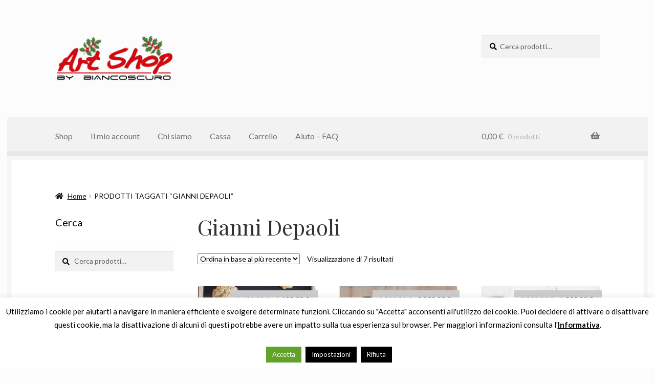

--- FILE ---
content_type: text/html; charset=UTF-8
request_url: https://artshop.biancoscuro.it/site/tag-prodotto/gianni-depaoli/
body_size: 19771
content:
<!doctype html>
<html lang="it-IT">
<head>
<meta charset="UTF-8">
<meta name="viewport" content="width=device-width, initial-scale=1">
<link rel="profile" href="http://gmpg.org/xfn/11">
<link rel="pingback" href="https://artshop.biancoscuro.it/site/xmlrpc.php">

<title>Gianni Depaoli &#8211; BIANCOSCURO Art Shop</title>
<meta name='robots' content='max-image-preview:large' />
<script>window._wca = window._wca || [];</script>
<link rel='dns-prefetch' href='//stats.wp.com' />
<link rel='dns-prefetch' href='//capi-automation.s3.us-east-2.amazonaws.com' />
<link rel='dns-prefetch' href='//fonts.googleapis.com' />
<link rel="alternate" type="application/rss+xml" title="BIANCOSCURO Art Shop &raquo; Feed" href="https://artshop.biancoscuro.it/site/feed/" />
<link rel="alternate" type="application/rss+xml" title="BIANCOSCURO Art Shop &raquo; Feed dei commenti" href="https://artshop.biancoscuro.it/site/comments/feed/" />
<link rel="alternate" type="application/rss+xml" title="Feed BIANCOSCURO Art Shop &raquo; Gianni Depaoli Tag" href="https://artshop.biancoscuro.it/site/tag-prodotto/gianni-depaoli/feed/" />
<style id='wp-img-auto-sizes-contain-inline-css'>
img:is([sizes=auto i],[sizes^="auto," i]){contain-intrinsic-size:3000px 1500px}
/*# sourceURL=wp-img-auto-sizes-contain-inline-css */
</style>
<style id='wp-emoji-styles-inline-css'>

	img.wp-smiley, img.emoji {
		display: inline !important;
		border: none !important;
		box-shadow: none !important;
		height: 1em !important;
		width: 1em !important;
		margin: 0 0.07em !important;
		vertical-align: -0.1em !important;
		background: none !important;
		padding: 0 !important;
	}
/*# sourceURL=wp-emoji-styles-inline-css */
</style>
<style id='wp-block-library-inline-css'>
:root{--wp-block-synced-color:#7a00df;--wp-block-synced-color--rgb:122,0,223;--wp-bound-block-color:var(--wp-block-synced-color);--wp-editor-canvas-background:#ddd;--wp-admin-theme-color:#007cba;--wp-admin-theme-color--rgb:0,124,186;--wp-admin-theme-color-darker-10:#006ba1;--wp-admin-theme-color-darker-10--rgb:0,107,160.5;--wp-admin-theme-color-darker-20:#005a87;--wp-admin-theme-color-darker-20--rgb:0,90,135;--wp-admin-border-width-focus:2px}@media (min-resolution:192dpi){:root{--wp-admin-border-width-focus:1.5px}}.wp-element-button{cursor:pointer}:root .has-very-light-gray-background-color{background-color:#eee}:root .has-very-dark-gray-background-color{background-color:#313131}:root .has-very-light-gray-color{color:#eee}:root .has-very-dark-gray-color{color:#313131}:root .has-vivid-green-cyan-to-vivid-cyan-blue-gradient-background{background:linear-gradient(135deg,#00d084,#0693e3)}:root .has-purple-crush-gradient-background{background:linear-gradient(135deg,#34e2e4,#4721fb 50%,#ab1dfe)}:root .has-hazy-dawn-gradient-background{background:linear-gradient(135deg,#faaca8,#dad0ec)}:root .has-subdued-olive-gradient-background{background:linear-gradient(135deg,#fafae1,#67a671)}:root .has-atomic-cream-gradient-background{background:linear-gradient(135deg,#fdd79a,#004a59)}:root .has-nightshade-gradient-background{background:linear-gradient(135deg,#330968,#31cdcf)}:root .has-midnight-gradient-background{background:linear-gradient(135deg,#020381,#2874fc)}:root{--wp--preset--font-size--normal:16px;--wp--preset--font-size--huge:42px}.has-regular-font-size{font-size:1em}.has-larger-font-size{font-size:2.625em}.has-normal-font-size{font-size:var(--wp--preset--font-size--normal)}.has-huge-font-size{font-size:var(--wp--preset--font-size--huge)}.has-text-align-center{text-align:center}.has-text-align-left{text-align:left}.has-text-align-right{text-align:right}.has-fit-text{white-space:nowrap!important}#end-resizable-editor-section{display:none}.aligncenter{clear:both}.items-justified-left{justify-content:flex-start}.items-justified-center{justify-content:center}.items-justified-right{justify-content:flex-end}.items-justified-space-between{justify-content:space-between}.screen-reader-text{border:0;clip-path:inset(50%);height:1px;margin:-1px;overflow:hidden;padding:0;position:absolute;width:1px;word-wrap:normal!important}.screen-reader-text:focus{background-color:#ddd;clip-path:none;color:#444;display:block;font-size:1em;height:auto;left:5px;line-height:normal;padding:15px 23px 14px;text-decoration:none;top:5px;width:auto;z-index:100000}html :where(.has-border-color){border-style:solid}html :where([style*=border-top-color]){border-top-style:solid}html :where([style*=border-right-color]){border-right-style:solid}html :where([style*=border-bottom-color]){border-bottom-style:solid}html :where([style*=border-left-color]){border-left-style:solid}html :where([style*=border-width]){border-style:solid}html :where([style*=border-top-width]){border-top-style:solid}html :where([style*=border-right-width]){border-right-style:solid}html :where([style*=border-bottom-width]){border-bottom-style:solid}html :where([style*=border-left-width]){border-left-style:solid}html :where(img[class*=wp-image-]){height:auto;max-width:100%}:where(figure){margin:0 0 1em}html :where(.is-position-sticky){--wp-admin--admin-bar--position-offset:var(--wp-admin--admin-bar--height,0px)}@media screen and (max-width:600px){html :where(.is-position-sticky){--wp-admin--admin-bar--position-offset:0px}}

/*# sourceURL=wp-block-library-inline-css */
</style><style id='global-styles-inline-css'>
:root{--wp--preset--aspect-ratio--square: 1;--wp--preset--aspect-ratio--4-3: 4/3;--wp--preset--aspect-ratio--3-4: 3/4;--wp--preset--aspect-ratio--3-2: 3/2;--wp--preset--aspect-ratio--2-3: 2/3;--wp--preset--aspect-ratio--16-9: 16/9;--wp--preset--aspect-ratio--9-16: 9/16;--wp--preset--color--black: #000000;--wp--preset--color--cyan-bluish-gray: #abb8c3;--wp--preset--color--white: #ffffff;--wp--preset--color--pale-pink: #f78da7;--wp--preset--color--vivid-red: #cf2e2e;--wp--preset--color--luminous-vivid-orange: #ff6900;--wp--preset--color--luminous-vivid-amber: #fcb900;--wp--preset--color--light-green-cyan: #7bdcb5;--wp--preset--color--vivid-green-cyan: #00d084;--wp--preset--color--pale-cyan-blue: #8ed1fc;--wp--preset--color--vivid-cyan-blue: #0693e3;--wp--preset--color--vivid-purple: #9b51e0;--wp--preset--gradient--vivid-cyan-blue-to-vivid-purple: linear-gradient(135deg,rgb(6,147,227) 0%,rgb(155,81,224) 100%);--wp--preset--gradient--light-green-cyan-to-vivid-green-cyan: linear-gradient(135deg,rgb(122,220,180) 0%,rgb(0,208,130) 100%);--wp--preset--gradient--luminous-vivid-amber-to-luminous-vivid-orange: linear-gradient(135deg,rgb(252,185,0) 0%,rgb(255,105,0) 100%);--wp--preset--gradient--luminous-vivid-orange-to-vivid-red: linear-gradient(135deg,rgb(255,105,0) 0%,rgb(207,46,46) 100%);--wp--preset--gradient--very-light-gray-to-cyan-bluish-gray: linear-gradient(135deg,rgb(238,238,238) 0%,rgb(169,184,195) 100%);--wp--preset--gradient--cool-to-warm-spectrum: linear-gradient(135deg,rgb(74,234,220) 0%,rgb(151,120,209) 20%,rgb(207,42,186) 40%,rgb(238,44,130) 60%,rgb(251,105,98) 80%,rgb(254,248,76) 100%);--wp--preset--gradient--blush-light-purple: linear-gradient(135deg,rgb(255,206,236) 0%,rgb(152,150,240) 100%);--wp--preset--gradient--blush-bordeaux: linear-gradient(135deg,rgb(254,205,165) 0%,rgb(254,45,45) 50%,rgb(107,0,62) 100%);--wp--preset--gradient--luminous-dusk: linear-gradient(135deg,rgb(255,203,112) 0%,rgb(199,81,192) 50%,rgb(65,88,208) 100%);--wp--preset--gradient--pale-ocean: linear-gradient(135deg,rgb(255,245,203) 0%,rgb(182,227,212) 50%,rgb(51,167,181) 100%);--wp--preset--gradient--electric-grass: linear-gradient(135deg,rgb(202,248,128) 0%,rgb(113,206,126) 100%);--wp--preset--gradient--midnight: linear-gradient(135deg,rgb(2,3,129) 0%,rgb(40,116,252) 100%);--wp--preset--font-size--small: 14px;--wp--preset--font-size--medium: 23px;--wp--preset--font-size--large: 26px;--wp--preset--font-size--x-large: 42px;--wp--preset--font-size--normal: 16px;--wp--preset--font-size--huge: 37px;--wp--preset--spacing--20: 0.44rem;--wp--preset--spacing--30: 0.67rem;--wp--preset--spacing--40: 1rem;--wp--preset--spacing--50: 1.5rem;--wp--preset--spacing--60: 2.25rem;--wp--preset--spacing--70: 3.38rem;--wp--preset--spacing--80: 5.06rem;--wp--preset--shadow--natural: 6px 6px 9px rgba(0, 0, 0, 0.2);--wp--preset--shadow--deep: 12px 12px 50px rgba(0, 0, 0, 0.4);--wp--preset--shadow--sharp: 6px 6px 0px rgba(0, 0, 0, 0.2);--wp--preset--shadow--outlined: 6px 6px 0px -3px rgb(255, 255, 255), 6px 6px rgb(0, 0, 0);--wp--preset--shadow--crisp: 6px 6px 0px rgb(0, 0, 0);}:root :where(.is-layout-flow) > :first-child{margin-block-start: 0;}:root :where(.is-layout-flow) > :last-child{margin-block-end: 0;}:root :where(.is-layout-flow) > *{margin-block-start: 24px;margin-block-end: 0;}:root :where(.is-layout-constrained) > :first-child{margin-block-start: 0;}:root :where(.is-layout-constrained) > :last-child{margin-block-end: 0;}:root :where(.is-layout-constrained) > *{margin-block-start: 24px;margin-block-end: 0;}:root :where(.is-layout-flex){gap: 24px;}:root :where(.is-layout-grid){gap: 24px;}body .is-layout-flex{display: flex;}.is-layout-flex{flex-wrap: wrap;align-items: center;}.is-layout-flex > :is(*, div){margin: 0;}body .is-layout-grid{display: grid;}.is-layout-grid > :is(*, div){margin: 0;}.has-black-color{color: var(--wp--preset--color--black) !important;}.has-cyan-bluish-gray-color{color: var(--wp--preset--color--cyan-bluish-gray) !important;}.has-white-color{color: var(--wp--preset--color--white) !important;}.has-pale-pink-color{color: var(--wp--preset--color--pale-pink) !important;}.has-vivid-red-color{color: var(--wp--preset--color--vivid-red) !important;}.has-luminous-vivid-orange-color{color: var(--wp--preset--color--luminous-vivid-orange) !important;}.has-luminous-vivid-amber-color{color: var(--wp--preset--color--luminous-vivid-amber) !important;}.has-light-green-cyan-color{color: var(--wp--preset--color--light-green-cyan) !important;}.has-vivid-green-cyan-color{color: var(--wp--preset--color--vivid-green-cyan) !important;}.has-pale-cyan-blue-color{color: var(--wp--preset--color--pale-cyan-blue) !important;}.has-vivid-cyan-blue-color{color: var(--wp--preset--color--vivid-cyan-blue) !important;}.has-vivid-purple-color{color: var(--wp--preset--color--vivid-purple) !important;}.has-black-background-color{background-color: var(--wp--preset--color--black) !important;}.has-cyan-bluish-gray-background-color{background-color: var(--wp--preset--color--cyan-bluish-gray) !important;}.has-white-background-color{background-color: var(--wp--preset--color--white) !important;}.has-pale-pink-background-color{background-color: var(--wp--preset--color--pale-pink) !important;}.has-vivid-red-background-color{background-color: var(--wp--preset--color--vivid-red) !important;}.has-luminous-vivid-orange-background-color{background-color: var(--wp--preset--color--luminous-vivid-orange) !important;}.has-luminous-vivid-amber-background-color{background-color: var(--wp--preset--color--luminous-vivid-amber) !important;}.has-light-green-cyan-background-color{background-color: var(--wp--preset--color--light-green-cyan) !important;}.has-vivid-green-cyan-background-color{background-color: var(--wp--preset--color--vivid-green-cyan) !important;}.has-pale-cyan-blue-background-color{background-color: var(--wp--preset--color--pale-cyan-blue) !important;}.has-vivid-cyan-blue-background-color{background-color: var(--wp--preset--color--vivid-cyan-blue) !important;}.has-vivid-purple-background-color{background-color: var(--wp--preset--color--vivid-purple) !important;}.has-black-border-color{border-color: var(--wp--preset--color--black) !important;}.has-cyan-bluish-gray-border-color{border-color: var(--wp--preset--color--cyan-bluish-gray) !important;}.has-white-border-color{border-color: var(--wp--preset--color--white) !important;}.has-pale-pink-border-color{border-color: var(--wp--preset--color--pale-pink) !important;}.has-vivid-red-border-color{border-color: var(--wp--preset--color--vivid-red) !important;}.has-luminous-vivid-orange-border-color{border-color: var(--wp--preset--color--luminous-vivid-orange) !important;}.has-luminous-vivid-amber-border-color{border-color: var(--wp--preset--color--luminous-vivid-amber) !important;}.has-light-green-cyan-border-color{border-color: var(--wp--preset--color--light-green-cyan) !important;}.has-vivid-green-cyan-border-color{border-color: var(--wp--preset--color--vivid-green-cyan) !important;}.has-pale-cyan-blue-border-color{border-color: var(--wp--preset--color--pale-cyan-blue) !important;}.has-vivid-cyan-blue-border-color{border-color: var(--wp--preset--color--vivid-cyan-blue) !important;}.has-vivid-purple-border-color{border-color: var(--wp--preset--color--vivid-purple) !important;}.has-vivid-cyan-blue-to-vivid-purple-gradient-background{background: var(--wp--preset--gradient--vivid-cyan-blue-to-vivid-purple) !important;}.has-light-green-cyan-to-vivid-green-cyan-gradient-background{background: var(--wp--preset--gradient--light-green-cyan-to-vivid-green-cyan) !important;}.has-luminous-vivid-amber-to-luminous-vivid-orange-gradient-background{background: var(--wp--preset--gradient--luminous-vivid-amber-to-luminous-vivid-orange) !important;}.has-luminous-vivid-orange-to-vivid-red-gradient-background{background: var(--wp--preset--gradient--luminous-vivid-orange-to-vivid-red) !important;}.has-very-light-gray-to-cyan-bluish-gray-gradient-background{background: var(--wp--preset--gradient--very-light-gray-to-cyan-bluish-gray) !important;}.has-cool-to-warm-spectrum-gradient-background{background: var(--wp--preset--gradient--cool-to-warm-spectrum) !important;}.has-blush-light-purple-gradient-background{background: var(--wp--preset--gradient--blush-light-purple) !important;}.has-blush-bordeaux-gradient-background{background: var(--wp--preset--gradient--blush-bordeaux) !important;}.has-luminous-dusk-gradient-background{background: var(--wp--preset--gradient--luminous-dusk) !important;}.has-pale-ocean-gradient-background{background: var(--wp--preset--gradient--pale-ocean) !important;}.has-electric-grass-gradient-background{background: var(--wp--preset--gradient--electric-grass) !important;}.has-midnight-gradient-background{background: var(--wp--preset--gradient--midnight) !important;}.has-small-font-size{font-size: var(--wp--preset--font-size--small) !important;}.has-medium-font-size{font-size: var(--wp--preset--font-size--medium) !important;}.has-large-font-size{font-size: var(--wp--preset--font-size--large) !important;}.has-x-large-font-size{font-size: var(--wp--preset--font-size--x-large) !important;}
/*# sourceURL=global-styles-inline-css */
</style>

<style id='classic-theme-styles-inline-css'>
/*! This file is auto-generated */
.wp-block-button__link{color:#fff;background-color:#32373c;border-radius:9999px;box-shadow:none;text-decoration:none;padding:calc(.667em + 2px) calc(1.333em + 2px);font-size:1.125em}.wp-block-file__button{background:#32373c;color:#fff;text-decoration:none}
/*# sourceURL=/wp-includes/css/classic-themes.min.css */
</style>
<link rel='stylesheet' id='storefront-gutenberg-blocks-css' href='https://artshop.biancoscuro.it/site/wp-content/themes/storefront/assets/css/base/gutenberg-blocks.css?ver=4.6.1' media='all' />
<style id='storefront-gutenberg-blocks-inline-css'>

				.wp-block-button__link:not(.has-text-color) {
					color: #000000;
				}

				.wp-block-button__link:not(.has-text-color):hover,
				.wp-block-button__link:not(.has-text-color):focus,
				.wp-block-button__link:not(.has-text-color):active {
					color: #000000;
				}

				.wp-block-button__link:not(.has-background) {
					background-color: #fcfcfc;
				}

				.wp-block-button__link:not(.has-background):hover,
				.wp-block-button__link:not(.has-background):focus,
				.wp-block-button__link:not(.has-background):active {
					border-color: #e3e3e3;
					background-color: #e3e3e3;
				}

				.wc-block-grid__products .wc-block-grid__product .wp-block-button__link {
					background-color: #fcfcfc;
					border-color: #fcfcfc;
					color: #000000;
				}

				.wp-block-quote footer,
				.wp-block-quote cite,
				.wp-block-quote__citation {
					color: #0a0a0a;
				}

				.wp-block-pullquote cite,
				.wp-block-pullquote footer,
				.wp-block-pullquote__citation {
					color: #0a0a0a;
				}

				.wp-block-image figcaption {
					color: #0a0a0a;
				}

				.wp-block-separator.is-style-dots::before {
					color: #313131;
				}

				.wp-block-file a.wp-block-file__button {
					color: #000000;
					background-color: #fcfcfc;
					border-color: #fcfcfc;
				}

				.wp-block-file a.wp-block-file__button:hover,
				.wp-block-file a.wp-block-file__button:focus,
				.wp-block-file a.wp-block-file__button:active {
					color: #000000;
					background-color: #e3e3e3;
				}

				.wp-block-code,
				.wp-block-preformatted pre {
					color: #0a0a0a;
				}

				.wp-block-table:not( .has-background ):not( .is-style-stripes ) tbody tr:nth-child(2n) td {
					background-color: #fafafa;
				}

				.wp-block-cover .wp-block-cover__inner-container h1:not(.has-text-color),
				.wp-block-cover .wp-block-cover__inner-container h2:not(.has-text-color),
				.wp-block-cover .wp-block-cover__inner-container h3:not(.has-text-color),
				.wp-block-cover .wp-block-cover__inner-container h4:not(.has-text-color),
				.wp-block-cover .wp-block-cover__inner-container h5:not(.has-text-color),
				.wp-block-cover .wp-block-cover__inner-container h6:not(.has-text-color) {
					color: #000000;
				}

				.wc-block-components-price-slider__range-input-progress,
				.rtl .wc-block-components-price-slider__range-input-progress {
					--range-color: #7c7c7c;
				}

				/* Target only IE11 */
				@media all and (-ms-high-contrast: none), (-ms-high-contrast: active) {
					.wc-block-components-price-slider__range-input-progress {
						background: #7c7c7c;
					}
				}

				.wc-block-components-button:not(.is-link) {
					background-color: #fcfcfc;
					color: #dd3333;
				}

				.wc-block-components-button:not(.is-link):hover,
				.wc-block-components-button:not(.is-link):focus,
				.wc-block-components-button:not(.is-link):active {
					background-color: #e3e3e3;
					color: #dd3333;
				}

				.wc-block-components-button:not(.is-link):disabled {
					background-color: #fcfcfc;
					color: #dd3333;
				}

				.wc-block-cart__submit-container {
					background-color: #fcfcfc;
				}

				.wc-block-cart__submit-container::before {
					color: rgba(217,217,217,0.5);
				}

				.wc-block-components-order-summary-item__quantity {
					background-color: #fcfcfc;
					border-color: #0a0a0a;
					box-shadow: 0 0 0 2px #fcfcfc;
					color: #0a0a0a;
				}
			
/*# sourceURL=storefront-gutenberg-blocks-inline-css */
</style>
<link rel='stylesheet' id='contact-form-7-css' href='https://artshop.biancoscuro.it/site/wp-content/plugins/contact-form-7/includes/css/styles.css?ver=6.1.4' media='all' />
<link rel='stylesheet' id='cookie-law-info-css' href='https://artshop.biancoscuro.it/site/wp-content/plugins/cookie-law-info/legacy/public/css/cookie-law-info-public.css?ver=3.3.9' media='all' />
<link rel='stylesheet' id='cookie-law-info-gdpr-css' href='https://artshop.biancoscuro.it/site/wp-content/plugins/cookie-law-info/legacy/public/css/cookie-law-info-gdpr.css?ver=3.3.9' media='all' />
<link rel='stylesheet' id='turbosmtp-css' href='https://artshop.biancoscuro.it/site/wp-content/plugins/turbosmtp/public/css/turbosmtp-public.css?ver=4.9.7' media='all' />
<style id='woocommerce-inline-inline-css'>
.woocommerce form .form-row .required { visibility: visible; }
/*# sourceURL=woocommerce-inline-inline-css */
</style>
<link rel='stylesheet' id='storefront-style-css' href='https://artshop.biancoscuro.it/site/wp-content/themes/storefront/style.css?ver=6.9' media='all' />
<style id='storefront-style-inline-css'>

			.main-navigation ul li a,
			.site-title a,
			ul.menu li a,
			.site-branding h1 a,
			button.menu-toggle,
			button.menu-toggle:hover,
			.handheld-navigation .dropdown-toggle {
				color: #727272;
			}

			button.menu-toggle,
			button.menu-toggle:hover {
				border-color: #727272;
			}

			.main-navigation ul li a:hover,
			.main-navigation ul li:hover > a,
			.site-title a:hover,
			.site-header ul.menu li.current-menu-item > a {
				color: #b3b3b3;
			}

			table:not( .has-background ) th {
				background-color: #f5f5f5;
			}

			table:not( .has-background ) tbody td {
				background-color: #fafafa;
			}

			table:not( .has-background ) tbody tr:nth-child(2n) td,
			fieldset,
			fieldset legend {
				background-color: #f8f8f8;
			}

			.site-header,
			.secondary-navigation ul ul,
			.main-navigation ul.menu > li.menu-item-has-children:after,
			.secondary-navigation ul.menu ul,
			.storefront-handheld-footer-bar,
			.storefront-handheld-footer-bar ul li > a,
			.storefront-handheld-footer-bar ul li.search .site-search,
			button.menu-toggle,
			button.menu-toggle:hover {
				background-color: #fcfcfc;
			}

			p.site-description,
			.site-header,
			.storefront-handheld-footer-bar {
				color: #727272;
			}

			button.menu-toggle:after,
			button.menu-toggle:before,
			button.menu-toggle span:before {
				background-color: #727272;
			}

			h1, h2, h3, h4, h5, h6, .wc-block-grid__product-title {
				color: #313131;
			}

			.widget h1 {
				border-bottom-color: #313131;
			}

			body,
			.secondary-navigation a {
				color: #0a0a0a;
			}

			.widget-area .widget a,
			.hentry .entry-header .posted-on a,
			.hentry .entry-header .post-author a,
			.hentry .entry-header .post-comments a,
			.hentry .entry-header .byline a {
				color: #0f0f0f;
			}

			a {
				color: #7c7c7c;
			}

			a:focus,
			button:focus,
			.button.alt:focus,
			input:focus,
			textarea:focus,
			input[type="button"]:focus,
			input[type="reset"]:focus,
			input[type="submit"]:focus,
			input[type="email"]:focus,
			input[type="tel"]:focus,
			input[type="url"]:focus,
			input[type="password"]:focus,
			input[type="search"]:focus {
				outline-color: #7c7c7c;
			}

			button, input[type="button"], input[type="reset"], input[type="submit"], .button, .widget a.button {
				background-color: #fcfcfc;
				border-color: #fcfcfc;
				color: #000000;
			}

			button:hover, input[type="button"]:hover, input[type="reset"]:hover, input[type="submit"]:hover, .button:hover, .widget a.button:hover {
				background-color: #e3e3e3;
				border-color: #e3e3e3;
				color: #000000;
			}

			button.alt, input[type="button"].alt, input[type="reset"].alt, input[type="submit"].alt, .button.alt, .widget-area .widget a.button.alt {
				background-color: #fcfcfc;
				border-color: #fcfcfc;
				color: #dd3333;
			}

			button.alt:hover, input[type="button"].alt:hover, input[type="reset"].alt:hover, input[type="submit"].alt:hover, .button.alt:hover, .widget-area .widget a.button.alt:hover {
				background-color: #e3e3e3;
				border-color: #e3e3e3;
				color: #dd3333;
			}

			.pagination .page-numbers li .page-numbers.current {
				background-color: #e3e3e3;
				color: #000000;
			}

			#comments .comment-list .comment-content .comment-text {
				background-color: #f5f5f5;
			}

			.site-footer {
				background-color: #efefef;
				color: #939393;
			}

			.site-footer a:not(.button):not(.components-button) {
				color: #939393;
			}

			.site-footer .storefront-handheld-footer-bar a:not(.button):not(.components-button) {
				color: #727272;
			}

			.site-footer h1, .site-footer h2, .site-footer h3, .site-footer h4, .site-footer h5, .site-footer h6, .site-footer .widget .widget-title, .site-footer .widget .widgettitle {
				color: #000000;
			}

			.page-template-template-homepage.has-post-thumbnail .type-page.has-post-thumbnail .entry-title {
				color: #000000;
			}

			.page-template-template-homepage.has-post-thumbnail .type-page.has-post-thumbnail .entry-content {
				color: #000000;
			}

			@media screen and ( min-width: 768px ) {
				.secondary-navigation ul.menu a:hover {
					color: #8b8b8b;
				}

				.secondary-navigation ul.menu a {
					color: #727272;
				}

				.main-navigation ul.menu ul.sub-menu,
				.main-navigation ul.nav-menu ul.children {
					background-color: #ededed;
				}

				.site-header {
					border-bottom-color: #ededed;
				}
			}
/*# sourceURL=storefront-style-inline-css */
</style>
<link rel='stylesheet' id='storefront-icons-css' href='https://artshop.biancoscuro.it/site/wp-content/themes/storefront/assets/css/base/icons.css?ver=4.6.1' media='all' />
<link rel='stylesheet' id='storefront-fonts-css' href='https://fonts.googleapis.com/css?family=Source+Sans+Pro%3A400%2C300%2C300italic%2C400italic%2C600%2C700%2C900&#038;subset=latin%2Clatin-ext&#038;ver=4.6.1' media='all' />
<link rel='stylesheet' id='storefront-jetpack-widgets-css' href='https://artshop.biancoscuro.it/site/wp-content/themes/storefront/assets/css/jetpack/widgets.css?ver=4.6.1' media='all' />
<link rel='stylesheet' id='storefront-woocommerce-style-css' href='https://artshop.biancoscuro.it/site/wp-content/themes/storefront/assets/css/woocommerce/woocommerce.css?ver=4.6.1' media='all' />
<style id='storefront-woocommerce-style-inline-css'>
@font-face {
				font-family: star;
				src: url(https://artshop.biancoscuro.it/site/wp-content/plugins/woocommerce/assets/fonts/star.eot);
				src:
					url(https://artshop.biancoscuro.it/site/wp-content/plugins/woocommerce/assets/fonts/star.eot?#iefix) format("embedded-opentype"),
					url(https://artshop.biancoscuro.it/site/wp-content/plugins/woocommerce/assets/fonts/star.woff) format("woff"),
					url(https://artshop.biancoscuro.it/site/wp-content/plugins/woocommerce/assets/fonts/star.ttf) format("truetype"),
					url(https://artshop.biancoscuro.it/site/wp-content/plugins/woocommerce/assets/fonts/star.svg#star) format("svg");
				font-weight: 400;
				font-style: normal;
			}
			@font-face {
				font-family: WooCommerce;
				src: url(https://artshop.biancoscuro.it/site/wp-content/plugins/woocommerce/assets/fonts/WooCommerce.eot);
				src:
					url(https://artshop.biancoscuro.it/site/wp-content/plugins/woocommerce/assets/fonts/WooCommerce.eot?#iefix) format("embedded-opentype"),
					url(https://artshop.biancoscuro.it/site/wp-content/plugins/woocommerce/assets/fonts/WooCommerce.woff) format("woff"),
					url(https://artshop.biancoscuro.it/site/wp-content/plugins/woocommerce/assets/fonts/WooCommerce.ttf) format("truetype"),
					url(https://artshop.biancoscuro.it/site/wp-content/plugins/woocommerce/assets/fonts/WooCommerce.svg#WooCommerce) format("svg");
				font-weight: 400;
				font-style: normal;
			}

			a.cart-contents,
			.site-header-cart .widget_shopping_cart a {
				color: #727272;
			}

			a.cart-contents:hover,
			.site-header-cart .widget_shopping_cart a:hover,
			.site-header-cart:hover > li > a {
				color: #b3b3b3;
			}

			table.cart td.product-remove,
			table.cart td.actions {
				border-top-color: #fcfcfc;
			}

			.storefront-handheld-footer-bar ul li.cart .count {
				background-color: #727272;
				color: #fcfcfc;
				border-color: #fcfcfc;
			}

			.woocommerce-tabs ul.tabs li.active a,
			ul.products li.product .price,
			.onsale,
			.wc-block-grid__product-onsale,
			.widget_search form:before,
			.widget_product_search form:before {
				color: #0a0a0a;
			}

			.woocommerce-breadcrumb a,
			a.woocommerce-review-link,
			.product_meta a {
				color: #0f0f0f;
			}

			.wc-block-grid__product-onsale,
			.onsale {
				border-color: #0a0a0a;
			}

			.star-rating span:before,
			.quantity .plus, .quantity .minus,
			p.stars a:hover:after,
			p.stars a:after,
			.star-rating span:before,
			#payment .payment_methods li input[type=radio]:first-child:checked+label:before {
				color: #7c7c7c;
			}

			.widget_price_filter .ui-slider .ui-slider-range,
			.widget_price_filter .ui-slider .ui-slider-handle {
				background-color: #7c7c7c;
			}

			.order_details {
				background-color: #f5f5f5;
			}

			.order_details > li {
				border-bottom: 1px dotted #e0e0e0;
			}

			.order_details:before,
			.order_details:after {
				background: -webkit-linear-gradient(transparent 0,transparent 0),-webkit-linear-gradient(135deg,#f5f5f5 33.33%,transparent 33.33%),-webkit-linear-gradient(45deg,#f5f5f5 33.33%,transparent 33.33%)
			}

			#order_review {
				background-color: #fcfcfc;
			}

			#payment .payment_methods > li .payment_box,
			#payment .place-order {
				background-color: #f7f7f7;
			}

			#payment .payment_methods > li:not(.woocommerce-notice) {
				background-color: #f2f2f2;
			}

			#payment .payment_methods > li:not(.woocommerce-notice):hover {
				background-color: #ededed;
			}

			.woocommerce-pagination .page-numbers li .page-numbers.current {
				background-color: #e3e3e3;
				color: #000000;
			}

			.wc-block-grid__product-onsale,
			.onsale,
			.woocommerce-pagination .page-numbers li .page-numbers:not(.current) {
				color: #0a0a0a;
			}

			p.stars a:before,
			p.stars a:hover~a:before,
			p.stars.selected a.active~a:before {
				color: #0a0a0a;
			}

			p.stars.selected a.active:before,
			p.stars:hover a:before,
			p.stars.selected a:not(.active):before,
			p.stars.selected a.active:before {
				color: #7c7c7c;
			}

			.single-product div.product .woocommerce-product-gallery .woocommerce-product-gallery__trigger {
				background-color: #fcfcfc;
				color: #000000;
			}

			.single-product div.product .woocommerce-product-gallery .woocommerce-product-gallery__trigger:hover {
				background-color: #e3e3e3;
				border-color: #e3e3e3;
				color: #000000;
			}

			.button.added_to_cart:focus,
			.button.wc-forward:focus {
				outline-color: #7c7c7c;
			}

			.added_to_cart,
			.site-header-cart .widget_shopping_cart a.button,
			.wc-block-grid__products .wc-block-grid__product .wp-block-button__link {
				background-color: #fcfcfc;
				border-color: #fcfcfc;
				color: #000000;
			}

			.added_to_cart:hover,
			.site-header-cart .widget_shopping_cart a.button:hover,
			.wc-block-grid__products .wc-block-grid__product .wp-block-button__link:hover {
				background-color: #e3e3e3;
				border-color: #e3e3e3;
				color: #000000;
			}

			.added_to_cart.alt, .added_to_cart, .widget a.button.checkout {
				background-color: #fcfcfc;
				border-color: #fcfcfc;
				color: #dd3333;
			}

			.added_to_cart.alt:hover, .added_to_cart:hover, .widget a.button.checkout:hover {
				background-color: #e3e3e3;
				border-color: #e3e3e3;
				color: #dd3333;
			}

			.button.loading {
				color: #fcfcfc;
			}

			.button.loading:hover {
				background-color: #fcfcfc;
			}

			.button.loading:after {
				color: #000000;
			}

			@media screen and ( min-width: 768px ) {
				.site-header-cart .widget_shopping_cart,
				.site-header .product_list_widget li .quantity {
					color: #727272;
				}

				.site-header-cart .widget_shopping_cart .buttons,
				.site-header-cart .widget_shopping_cart .total {
					background-color: #f2f2f2;
				}

				.site-header-cart .widget_shopping_cart {
					background-color: #ededed;
				}
			}
				.storefront-product-pagination a {
					color: #0a0a0a;
					background-color: #fcfcfc;
				}
				.storefront-sticky-add-to-cart {
					color: #0a0a0a;
					background-color: #fcfcfc;
				}

				.storefront-sticky-add-to-cart a:not(.button) {
					color: #727272;
				}
/*# sourceURL=storefront-woocommerce-style-inline-css */
</style>
<link rel='stylesheet' id='storefront-child-style-css' href='https://artshop.biancoscuro.it/site/wp-content/themes/boutique/style.css?ver=2.0.17' media='all' />
<style id='storefront-child-style-inline-css'>

			.main-navigation ul.menu > li > ul,
			.main-navigation ul.menu ul,
			.site-header-cart .widget_shopping_cart {
				background: #f2f2f2;
			}

			table th {
				background-color: #f8f8f8;
			}

			table tbody td,
			table.wp-block-table:not( .is-style-stripes ) tbody tr:nth-child(2n) td {
				background-color: #fdfdfd;
			}

			table tbody tr:nth-child(2n) td,
			table.wp-block-table.is-style-stripes tbody tr:nth-child(2n) td {
				background-color: #fbfbfb;
			}

			#order_review, #payment .payment_methods li .payment_box,
			#payment .place-order {
				background-color: #fafafa;
			}

			#payment .payment_methods li,
			#payment .payment_methods li:hover {
				background-color: #fff;
			}

			@media screen and (min-width: 768px) {
				.boutique-primary-navigation,
				.main-navigation ul.menu ul,
				.main-navigation ul.nav-menu ul,
				.main-navigation .smm-mega-menu,
				.sticky-wrapper,
				.sd-sticky-navigation,
				.sd-sticky-navigation:before,
				.sd-sticky-navigation:after {
					background: #f2f2f2 !important;
				}
			}

			.main-navigation ul li.smm-active li ul.products li.product h3 {
				color: #727272;
			}
/*# sourceURL=storefront-child-style-inline-css */
</style>
<link rel='stylesheet' id='lato-css' href='//fonts.googleapis.com/css?family=Lato%3A400%2C700%2C400italic&#038;ver=6.9' media='all' />
<link rel='stylesheet' id='playfair-display-css' href='//fonts.googleapis.com/css?family=Playfair+Display%3A400%2C700%2C400italic%2C700italic&#038;ver=6.9' media='all' />
<link rel='stylesheet' id='storefront-woocommerce-brands-style-css' href='https://artshop.biancoscuro.it/site/wp-content/themes/storefront/assets/css/woocommerce/extensions/brands.css?ver=4.6.1' media='all' />
<script src="https://artshop.biancoscuro.it/site/wp-includes/js/jquery/jquery.min.js?ver=3.7.1" id="jquery-core-js"></script>
<script src="https://artshop.biancoscuro.it/site/wp-includes/js/jquery/jquery-migrate.min.js?ver=3.4.1" id="jquery-migrate-js"></script>
<script id="cookie-law-info-js-extra">
var Cli_Data = {"nn_cookie_ids":[],"cookielist":[],"non_necessary_cookies":[],"ccpaEnabled":"","ccpaRegionBased":"","ccpaBarEnabled":"","strictlyEnabled":["necessary","obligatoire"],"ccpaType":"gdpr","js_blocking":"","custom_integration":"","triggerDomRefresh":"","secure_cookies":""};
var cli_cookiebar_settings = {"animate_speed_hide":"500","animate_speed_show":"500","background":"#fff","border":"#444","border_on":"","button_1_button_colour":"#1e73be","button_1_button_hover":"#185c98","button_1_link_colour":"#fff","button_1_as_button":"1","button_1_new_win":"","button_2_button_colour":"#333","button_2_button_hover":"#292929","button_2_link_colour":"#000000","button_2_as_button":"","button_2_hidebar":"","button_3_button_colour":"#000","button_3_button_hover":"#000000","button_3_link_colour":"#fff","button_3_as_button":"1","button_3_new_win":"","button_4_button_colour":"#000","button_4_button_hover":"#000000","button_4_link_colour":"#fff","button_4_as_button":"1","button_7_button_colour":"#61a229","button_7_button_hover":"#4e8221","button_7_link_colour":"#fff","button_7_as_button":"1","button_7_new_win":"","font_family":"inherit","header_fix":"1","notify_animate_hide":"1","notify_animate_show":"1","notify_div_id":"#cookie-law-info-bar","notify_position_horizontal":"right","notify_position_vertical":"bottom","scroll_close":"","scroll_close_reload":"","accept_close_reload":"","reject_close_reload":"","showagain_tab":"1","showagain_background":"#fff","showagain_border":"#000","showagain_div_id":"#cookie-law-info-again","showagain_x_position":"100px","text":"#000","show_once_yn":"","show_once":"5000","logging_on":"","as_popup":"","popup_overlay":"1","bar_heading_text":"","cookie_bar_as":"banner","popup_showagain_position":"bottom-right","widget_position":"left"};
var log_object = {"ajax_url":"https://artshop.biancoscuro.it/site/wp-admin/admin-ajax.php"};
//# sourceURL=cookie-law-info-js-extra
</script>
<script src="https://artshop.biancoscuro.it/site/wp-content/plugins/cookie-law-info/legacy/public/js/cookie-law-info-public.js?ver=3.3.9" id="cookie-law-info-js"></script>
<script src="https://artshop.biancoscuro.it/site/wp-content/plugins/turbosmtp/public/js/turbosmtp-public.js?ver=4.9.7" id="turbosmtp-js"></script>
<script src="https://artshop.biancoscuro.it/site/wp-content/plugins/woocommerce/assets/js/jquery-blockui/jquery.blockUI.min.js?ver=2.7.0-wc.10.4.3" id="wc-jquery-blockui-js" defer data-wp-strategy="defer"></script>
<script id="wc-add-to-cart-js-extra">
var wc_add_to_cart_params = {"ajax_url":"/site/wp-admin/admin-ajax.php","wc_ajax_url":"/site/?wc-ajax=%%endpoint%%","i18n_view_cart":"Visualizza carrello","cart_url":"https://artshop.biancoscuro.it/site/carrello/","is_cart":"","cart_redirect_after_add":"yes"};
//# sourceURL=wc-add-to-cart-js-extra
</script>
<script src="https://artshop.biancoscuro.it/site/wp-content/plugins/woocommerce/assets/js/frontend/add-to-cart.min.js?ver=10.4.3" id="wc-add-to-cart-js" defer data-wp-strategy="defer"></script>
<script src="https://artshop.biancoscuro.it/site/wp-content/plugins/woocommerce/assets/js/js-cookie/js.cookie.min.js?ver=2.1.4-wc.10.4.3" id="wc-js-cookie-js" defer data-wp-strategy="defer"></script>
<script id="woocommerce-js-extra">
var woocommerce_params = {"ajax_url":"/site/wp-admin/admin-ajax.php","wc_ajax_url":"/site/?wc-ajax=%%endpoint%%","i18n_password_show":"Mostra password","i18n_password_hide":"Nascondi password"};
//# sourceURL=woocommerce-js-extra
</script>
<script src="https://artshop.biancoscuro.it/site/wp-content/plugins/woocommerce/assets/js/frontend/woocommerce.min.js?ver=10.4.3" id="woocommerce-js" defer data-wp-strategy="defer"></script>
<script id="wc-cart-fragments-js-extra">
var wc_cart_fragments_params = {"ajax_url":"/site/wp-admin/admin-ajax.php","wc_ajax_url":"/site/?wc-ajax=%%endpoint%%","cart_hash_key":"wc_cart_hash_0ef1c68ca16bf4cbbcb75d4570a7a99f","fragment_name":"wc_fragments_0ef1c68ca16bf4cbbcb75d4570a7a99f","request_timeout":"5000"};
//# sourceURL=wc-cart-fragments-js-extra
</script>
<script src="https://artshop.biancoscuro.it/site/wp-content/plugins/woocommerce/assets/js/frontend/cart-fragments.min.js?ver=10.4.3" id="wc-cart-fragments-js" defer data-wp-strategy="defer"></script>
<script src="https://stats.wp.com/s-202603.js" id="woocommerce-analytics-js" defer data-wp-strategy="defer"></script>
<link rel="https://api.w.org/" href="https://artshop.biancoscuro.it/site/wp-json/" /><link rel="alternate" title="JSON" type="application/json" href="https://artshop.biancoscuro.it/site/wp-json/wp/v2/product_tag/210" /><link rel="EditURI" type="application/rsd+xml" title="RSD" href="https://artshop.biancoscuro.it/site/xmlrpc.php?rsd" />
<meta name="generator" content="WordPress 6.9" />
<meta name="generator" content="WooCommerce 10.4.3" />
	<style>img#wpstats{display:none}</style>
		<!-- Google site verification - Google for WooCommerce -->
<meta name="google-site-verification" content="eGOqyGZQxQvbVjN994Fg63sHAsnOg7WLJ7HzRSQdSFg" />
	<noscript><style>.woocommerce-product-gallery{ opacity: 1 !important; }</style></noscript>
				<script  type="text/javascript">
				!function(f,b,e,v,n,t,s){if(f.fbq)return;n=f.fbq=function(){n.callMethod?
					n.callMethod.apply(n,arguments):n.queue.push(arguments)};if(!f._fbq)f._fbq=n;
					n.push=n;n.loaded=!0;n.version='2.0';n.queue=[];t=b.createElement(e);t.async=!0;
					t.src=v;s=b.getElementsByTagName(e)[0];s.parentNode.insertBefore(t,s)}(window,
					document,'script','https://connect.facebook.net/en_US/fbevents.js');
			</script>
			<!-- WooCommerce Facebook Integration Begin -->
			<script  type="text/javascript">

				fbq('init', '665909674067070', {}, {
    "agent": "woocommerce_6-10.4.3-3.5.15"
});

				document.addEventListener( 'DOMContentLoaded', function() {
					// Insert placeholder for events injected when a product is added to the cart through AJAX.
					document.body.insertAdjacentHTML( 'beforeend', '<div class=\"wc-facebook-pixel-event-placeholder\"></div>' );
				}, false );

			</script>
			<!-- WooCommerce Facebook Integration End -->
			<style id="custom-background-css">
body.custom-background { background-color: #fcfcfc; }
</style>
	<link rel="icon" href="https://artshop.biancoscuro.it/site/wp-content/uploads/2024/05/cropped-logoArtShopQUAD-32x32.jpg" sizes="32x32" />
<link rel="icon" href="https://artshop.biancoscuro.it/site/wp-content/uploads/2024/05/cropped-logoArtShopQUAD-192x192.jpg" sizes="192x192" />
<link rel="apple-touch-icon" href="https://artshop.biancoscuro.it/site/wp-content/uploads/2024/05/cropped-logoArtShopQUAD-180x180.jpg" />
<meta name="msapplication-TileImage" content="https://artshop.biancoscuro.it/site/wp-content/uploads/2024/05/cropped-logoArtShopQUAD-270x270.jpg" />
		<style id="wp-custom-css">
			ul.products li.product {
  overflow: visible; }
  ul.products li.product .price {
    position: absolute;
    top: .618em;
    right: 1px;
    padding: .53em .857em;
    background: #ccc;
    color: #000;
    font-weight: 700;
    box-shadow: 5px 0 0 0 #ccc; }

.site-info {
		display: none;
	}

.woocommerce span.onsale{
		display:none;
}		</style>
		<link rel='stylesheet' id='wc-stripe-blocks-checkout-style-css' href='https://artshop.biancoscuro.it/site/wp-content/plugins/woocommerce-gateway-stripe/build/upe-blocks.css?ver=1e1661bb3db973deba05' media='all' />
<link rel='stylesheet' id='wc-blocks-style-css' href='https://artshop.biancoscuro.it/site/wp-content/plugins/woocommerce/assets/client/blocks/wc-blocks.css?ver=wc-10.4.3' media='all' />
</head>

<body class="archive tax-product_tag term-gianni-depaoli term-210 custom-background wp-custom-logo wp-embed-responsive wp-theme-storefront wp-child-theme-boutique theme-storefront woocommerce woocommerce-page woocommerce-no-js storefront-2-3 storefront-secondary-navigation left-sidebar woocommerce-active">



<div id="page" class="hfeed site">
	
	<header id="masthead" class="site-header" role="banner" style="">

		<div class="col-full">		<a class="skip-link screen-reader-text" href="#site-navigation">Vai alla navigazione</a>
		<a class="skip-link screen-reader-text" href="#content">Vai al contenuto</a>
				<div class="site-branding">
			<a href="https://artshop.biancoscuro.it/site/" class="custom-logo-link" rel="home"><img width="470" height="188" src="https://artshop.biancoscuro.it/site/wp-content/uploads/2022/12/cropped-LogoArtShopXmas.png" class="custom-logo" alt="LOGO ARTSHOP NATALE" decoding="async" fetchpriority="high" srcset="https://artshop.biancoscuro.it/site/wp-content/uploads/2022/12/cropped-LogoArtShopXmas.png 470w, https://artshop.biancoscuro.it/site/wp-content/uploads/2022/12/cropped-LogoArtShopXmas-300x120.png 300w, https://artshop.biancoscuro.it/site/wp-content/uploads/2022/12/cropped-LogoArtShopXmas-416x166.png 416w" sizes="(max-width: 470px) 100vw, 470px" /></a>		</div>
					<nav class="secondary-navigation" role="navigation" aria-label="Navigazione secondaria">
							</nav><!-- #site-navigation -->
						<div class="site-search">
				<div class="widget woocommerce widget_product_search"><form role="search" method="get" class="woocommerce-product-search" action="https://artshop.biancoscuro.it/site/">
	<label class="screen-reader-text" for="woocommerce-product-search-field-0">Cerca:</label>
	<input type="search" id="woocommerce-product-search-field-0" class="search-field" placeholder="Cerca prodotti&hellip;" value="" name="s" />
	<button type="submit" value="Cerca" class="">Cerca</button>
	<input type="hidden" name="post_type" value="product" />
</form>
</div>			</div>
			</div><div class="storefront-primary-navigation"><div class="col-full"><section class="boutique-primary-navigation">		<nav id="site-navigation" class="main-navigation" role="navigation" aria-label="Navigazione principale">
		<button id="site-navigation-menu-toggle" class="menu-toggle" aria-controls="site-navigation" aria-expanded="false"><span>Menu</span></button>
			<div class="primary-navigation"><ul id="menu-menu-principale" class="menu"><li id="menu-item-1564" class="menu-item menu-item-type-post_type menu-item-object-page menu-item-home menu-item-1564"><a href="https://artshop.biancoscuro.it/site/">Shop</a></li>
<li id="menu-item-1560" class="menu-item menu-item-type-post_type menu-item-object-page menu-item-1560"><a href="https://artshop.biancoscuro.it/site/mio-account/">Il mio account</a></li>
<li id="menu-item-1565" class="menu-item menu-item-type-post_type menu-item-object-page menu-item-1565"><a href="https://artshop.biancoscuro.it/site/chisiamo/">Chi siamo</a></li>
<li id="menu-item-1562" class="menu-item menu-item-type-post_type menu-item-object-page menu-item-1562"><a href="https://artshop.biancoscuro.it/site/checkout/">Cassa</a></li>
<li id="menu-item-1563" class="menu-item menu-item-type-post_type menu-item-object-page menu-item-1563"><a href="https://artshop.biancoscuro.it/site/carrello/">Carrello</a></li>
<li id="menu-item-1561" class="menu-item menu-item-type-post_type menu-item-object-page menu-item-1561"><a href="https://artshop.biancoscuro.it/site/aiuto-faq/">Aiuto – FAQ</a></li>
</ul></div><div class="handheld-navigation"><ul id="menu-menu-versione-mobile" class="menu"><li id="menu-item-1552" class="menu-item menu-item-type-post_type menu-item-object-page menu-item-home menu-item-1552"><a href="https://artshop.biancoscuro.it/site/">Shop</a></li>
<li id="menu-item-1569" class="menu-item menu-item-type-post_type menu-item-object-page menu-item-1569"><a href="https://artshop.biancoscuro.it/site/carrello/">Carrello</a></li>
<li id="menu-item-1571" class="menu-item menu-item-type-post_type menu-item-object-page menu-item-1571"><a href="https://artshop.biancoscuro.it/site/checkout/">Cassa</a></li>
<li id="menu-item-1570" class="menu-item menu-item-type-post_type menu-item-object-page menu-item-1570"><a href="https://artshop.biancoscuro.it/site/chisiamo/">Chi siamo</a></li>
</ul></div>		</nav><!-- #site-navigation -->
				<ul id="site-header-cart" class="site-header-cart menu">
			<li class="">
							<a class="cart-contents" href="https://artshop.biancoscuro.it/site/carrello/" title="Guarda il tuo carrello degli acquisti">
								<span class="woocommerce-Price-amount amount">0,00&nbsp;<span class="woocommerce-Price-currencySymbol">&euro;</span></span> <span class="count">0 prodotti</span>
			</a>
					</li>
			<li>
				<div class="widget woocommerce widget_shopping_cart"><div class="widget_shopping_cart_content"></div></div>			</li>
		</ul>
			</section></div></div>
	</header><!-- #masthead -->

	
	<div id="content" class="site-content" tabindex="-1">
		<div class="col-full">

		<nav class="woocommerce-breadcrumb"><a href="https://artshop.biancoscuro.it/site">Home</a><span class="breadcrumb-separator"> / </span>Prodotti taggati &ldquo;Gianni Depaoli&rdquo;</nav><div class="woocommerce"></div>		<div id="primary" class="content-area">
			<main id="main" class="site-main" role="main">
		<header class="woocommerce-products-header">
			<h1 class="woocommerce-products-header__title page-title">Gianni Depaoli</h1>
	
	</header>
<div class="storefront-sorting"><div class="woocommerce-notices-wrapper"></div><form class="woocommerce-ordering" method="get">
		<select
		name="orderby"
		class="orderby"
					aria-label="Ordine negozio"
			>
					<option value="popularity" >Popolarità</option>
					<option value="date"  selected='selected'>Ordina in base al più recente</option>
					<option value="price" >Prezzo: dal più economico</option>
					<option value="price-desc" >Prezzo: dal più caro</option>
			</select>
	<input type="hidden" name="paged" value="1" />
	</form>
<p class="woocommerce-result-count" role="alert" aria-relevant="all" data-is-sorted-by="true">
	Visualizzazione di 7 risultati<span class="screen-reader-text">Ordina in base al più recente</span></p>
</div><ul class="products columns-3">
<li class="product type-product post-7471 status-publish first instock product_cat-gianni-depaoli product_cat-opere product_tag-gianni-depaoli product_tag-legno-marino product_tag-museo-menotrenta product_tag-pelle-di-salmone product_tag-pelli-e-inchiostri-di-pesci-e-cefalopodi product_tag-resina product_tag-schiuse-di-ovature has-post-thumbnail sale sold-individually shipping-taxable purchasable product-type-simple">
	<a href="https://artshop.biancoscuro.it/site/shop/opere/gianni-depaoli/resilienza-by-gianni-depaoli/" class="woocommerce-LoopProduct-link woocommerce-loop-product__link"><img width="324" height="324" src="https://artshop.biancoscuro.it/site/wp-content/uploads/2020/11/RESILIENZA-Mista-su-legno-legno-marino-resina-pigmentata-Ovature-metacrilato.-Cm.-75x45.-Anno-2020-324x324.jpg" class="attachment-woocommerce_thumbnail size-woocommerce_thumbnail" alt="Resilienza by Gianni Depaoli" decoding="async" srcset="https://artshop.biancoscuro.it/site/wp-content/uploads/2020/11/RESILIENZA-Mista-su-legno-legno-marino-resina-pigmentata-Ovature-metacrilato.-Cm.-75x45.-Anno-2020-324x324.jpg 324w, https://artshop.biancoscuro.it/site/wp-content/uploads/2020/11/RESILIENZA-Mista-su-legno-legno-marino-resina-pigmentata-Ovature-metacrilato.-Cm.-75x45.-Anno-2020-100x100.jpg 100w, https://artshop.biancoscuro.it/site/wp-content/uploads/2020/11/RESILIENZA-Mista-su-legno-legno-marino-resina-pigmentata-Ovature-metacrilato.-Cm.-75x45.-Anno-2020-150x150.jpg 150w" sizes="(max-width: 324px) 100vw, 324px" /><h2 class="woocommerce-loop-product__title">Resilienza by Gianni Depaoli</h2>
	<span class='onsale'> Sale badge text</span>
	
	<span class="price"><del aria-hidden="true"><span class="woocommerce-Price-amount amount"><bdi>1.400,00&nbsp;<span class="woocommerce-Price-currencySymbol">&euro;</span></bdi></span></del> <span class="screen-reader-text">Il prezzo originale era: 1.400,00&nbsp;&euro;.</span><ins aria-hidden="true"><span class="woocommerce-Price-amount amount"><bdi>1.100,00&nbsp;<span class="woocommerce-Price-currencySymbol">&euro;</span></bdi></span></ins><span class="screen-reader-text">Il prezzo attuale è: 1.100,00&nbsp;&euro;.</span></span>
</a><a href="/site/tag-prodotto/gianni-depaoli/?add-to-cart=7471" aria-describedby="woocommerce_loop_add_to_cart_link_describedby_7471" data-quantity="1" class="button product_type_simple add_to_cart_button ajax_add_to_cart" data-product_id="7471" data-product_sku="GD004" aria-label="Aggiungi al carrello: &quot;Resilienza by Gianni Depaoli&quot;" rel="nofollow" data-success_message="&quot;Resilienza by Gianni Depaoli&quot; è stato aggiunto al tuo carrello">Aggiungi al carrello</a>	<span id="woocommerce_loop_add_to_cart_link_describedby_7471" class="screen-reader-text">
			</span>
</li>
<li class="product type-product post-7469 status-publish instock product_cat-gianni-depaoli product_cat-opere product_tag-gianni-depaoli product_tag-legno-marino product_tag-museo-menotrenta product_tag-pelle-di-salmone product_tag-pelli-e-inchiostri-di-pesci-e-cefalopodi product_tag-resina product_tag-schiuse-di-ovature has-post-thumbnail sale sold-individually shipping-taxable purchasable product-type-simple">
	<a href="https://artshop.biancoscuro.it/site/shop/opere/gianni-depaoli/final-countdown-by-gianni-depaoli/" class="woocommerce-LoopProduct-link woocommerce-loop-product__link"><img width="324" height="324" src="https://artshop.biancoscuro.it/site/wp-content/uploads/2020/11/final-countdown-324x324.jpg" class="attachment-woocommerce_thumbnail size-woocommerce_thumbnail" alt="Final Countdown by Gianni Depaoli" decoding="async" srcset="https://artshop.biancoscuro.it/site/wp-content/uploads/2020/11/final-countdown-324x324.jpg 324w, https://artshop.biancoscuro.it/site/wp-content/uploads/2020/11/final-countdown-100x100.jpg 100w, https://artshop.biancoscuro.it/site/wp-content/uploads/2020/11/final-countdown-416x415.jpg 416w, https://artshop.biancoscuro.it/site/wp-content/uploads/2020/11/final-countdown-300x300.jpg 300w, https://artshop.biancoscuro.it/site/wp-content/uploads/2020/11/final-countdown-150x150.jpg 150w, https://artshop.biancoscuro.it/site/wp-content/uploads/2020/11/final-countdown-768x766.jpg 768w, https://artshop.biancoscuro.it/site/wp-content/uploads/2020/11/final-countdown-600x599.jpg 600w, https://artshop.biancoscuro.it/site/wp-content/uploads/2020/11/final-countdown.jpg 999w" sizes="(max-width: 324px) 100vw, 324px" /><h2 class="woocommerce-loop-product__title">Final Countdown by Gianni Depaoli</h2>
	<span class='onsale'> Sale badge text</span>
	
	<span class="price"><del aria-hidden="true"><span class="woocommerce-Price-amount amount"><bdi>2.800,00&nbsp;<span class="woocommerce-Price-currencySymbol">&euro;</span></bdi></span></del> <span class="screen-reader-text">Il prezzo originale era: 2.800,00&nbsp;&euro;.</span><ins aria-hidden="true"><span class="woocommerce-Price-amount amount"><bdi>2.200,00&nbsp;<span class="woocommerce-Price-currencySymbol">&euro;</span></bdi></span></ins><span class="screen-reader-text">Il prezzo attuale è: 2.200,00&nbsp;&euro;.</span></span>
</a><a href="/site/tag-prodotto/gianni-depaoli/?add-to-cart=7469" aria-describedby="woocommerce_loop_add_to_cart_link_describedby_7469" data-quantity="1" class="button product_type_simple add_to_cart_button ajax_add_to_cart" data-product_id="7469" data-product_sku="GD003" aria-label="Aggiungi al carrello: &quot;Final Countdown by Gianni Depaoli&quot;" rel="nofollow" data-success_message="&quot;Final Countdown by Gianni Depaoli&quot; è stato aggiunto al tuo carrello">Aggiungi al carrello</a>	<span id="woocommerce_loop_add_to_cart_link_describedby_7469" class="screen-reader-text">
			</span>
</li>
<li class="product type-product post-7467 status-publish last instock product_cat-gianni-depaoli product_cat-opere product_tag-gianni-depaoli product_tag-legno-marino product_tag-museo-menotrenta product_tag-pelle-di-salmone product_tag-pelli-e-inchiostri-di-pesci-e-cefalopodi product_tag-resina product_tag-schiuse-di-ovature has-post-thumbnail sale sold-individually shipping-taxable purchasable product-type-simple">
	<a href="https://artshop.biancoscuro.it/site/shop/opere/gianni-depaoli/ecosistema-by-gianni-depaoli/" class="woocommerce-LoopProduct-link woocommerce-loop-product__link"><img width="324" height="324" src="https://artshop.biancoscuro.it/site/wp-content/uploads/2020/11/ecosistema-reperti-di-vita-acquatica-metacrilato-legno.-Anno-2020.-Cm.-140x80-1-324x324.jpg" class="attachment-woocommerce_thumbnail size-woocommerce_thumbnail" alt="Ecosistema by Gianni Depaoli" decoding="async" srcset="https://artshop.biancoscuro.it/site/wp-content/uploads/2020/11/ecosistema-reperti-di-vita-acquatica-metacrilato-legno.-Anno-2020.-Cm.-140x80-1-324x324.jpg 324w, https://artshop.biancoscuro.it/site/wp-content/uploads/2020/11/ecosistema-reperti-di-vita-acquatica-metacrilato-legno.-Anno-2020.-Cm.-140x80-1-100x100.jpg 100w, https://artshop.biancoscuro.it/site/wp-content/uploads/2020/11/ecosistema-reperti-di-vita-acquatica-metacrilato-legno.-Anno-2020.-Cm.-140x80-1-150x150.jpg 150w" sizes="(max-width: 324px) 100vw, 324px" /><h2 class="woocommerce-loop-product__title">Ecosistema by Gianni Depaoli</h2>
	<span class='onsale'> Sale badge text</span>
	
	<span class="price"><del aria-hidden="true"><span class="woocommerce-Price-amount amount"><bdi>2.200,00&nbsp;<span class="woocommerce-Price-currencySymbol">&euro;</span></bdi></span></del> <span class="screen-reader-text">Il prezzo originale era: 2.200,00&nbsp;&euro;.</span><ins aria-hidden="true"><span class="woocommerce-Price-amount amount"><bdi>1.800,00&nbsp;<span class="woocommerce-Price-currencySymbol">&euro;</span></bdi></span></ins><span class="screen-reader-text">Il prezzo attuale è: 1.800,00&nbsp;&euro;.</span></span>
</a><a href="/site/tag-prodotto/gianni-depaoli/?add-to-cart=7467" aria-describedby="woocommerce_loop_add_to_cart_link_describedby_7467" data-quantity="1" class="button product_type_simple add_to_cart_button ajax_add_to_cart" data-product_id="7467" data-product_sku="GD002" aria-label="Aggiungi al carrello: &quot;Ecosistema by Gianni Depaoli&quot;" rel="nofollow" data-success_message="&quot;Ecosistema by Gianni Depaoli&quot; è stato aggiunto al tuo carrello">Aggiungi al carrello</a>	<span id="woocommerce_loop_add_to_cart_link_describedby_7467" class="screen-reader-text">
			</span>
</li>
<li class="product type-product post-7503 status-publish first instock product_cat-gianni-depaoli product_cat-opere product_tag-gianni-depaoli product_tag-legno-marino product_tag-museo-menotrenta product_tag-pelle-di-salmone product_tag-pelli-e-inchiostri-di-pesci-e-cefalopodi product_tag-resina product_tag-schiuse-di-ovature has-post-thumbnail sale sold-individually shipping-taxable purchasable product-type-simple">
	<a href="https://artshop.biancoscuro.it/site/shop/opere/gianni-depaoli/yin-yang-by-gianni-depaoli/" class="woocommerce-LoopProduct-link woocommerce-loop-product__link"><img width="324" height="324" src="https://artshop.biancoscuro.it/site/wp-content/uploads/2020/11/YIN-YANG-Mista-su-fibra-pelle-e-inchiostro-di-calamaro-metacrilato.-cM.35X35-Anno-2018-324x324.jpg" class="attachment-woocommerce_thumbnail size-woocommerce_thumbnail" alt="Yin Yang by Gianni Depaoli" decoding="async" loading="lazy" srcset="https://artshop.biancoscuro.it/site/wp-content/uploads/2020/11/YIN-YANG-Mista-su-fibra-pelle-e-inchiostro-di-calamaro-metacrilato.-cM.35X35-Anno-2018-324x324.jpg 324w, https://artshop.biancoscuro.it/site/wp-content/uploads/2020/11/YIN-YANG-Mista-su-fibra-pelle-e-inchiostro-di-calamaro-metacrilato.-cM.35X35-Anno-2018-100x100.jpg 100w, https://artshop.biancoscuro.it/site/wp-content/uploads/2020/11/YIN-YANG-Mista-su-fibra-pelle-e-inchiostro-di-calamaro-metacrilato.-cM.35X35-Anno-2018-416x416.jpg 416w, https://artshop.biancoscuro.it/site/wp-content/uploads/2020/11/YIN-YANG-Mista-su-fibra-pelle-e-inchiostro-di-calamaro-metacrilato.-cM.35X35-Anno-2018-300x300.jpg 300w, https://artshop.biancoscuro.it/site/wp-content/uploads/2020/11/YIN-YANG-Mista-su-fibra-pelle-e-inchiostro-di-calamaro-metacrilato.-cM.35X35-Anno-2018-150x150.jpg 150w, https://artshop.biancoscuro.it/site/wp-content/uploads/2020/11/YIN-YANG-Mista-su-fibra-pelle-e-inchiostro-di-calamaro-metacrilato.-cM.35X35-Anno-2018-768x769.jpg 768w, https://artshop.biancoscuro.it/site/wp-content/uploads/2020/11/YIN-YANG-Mista-su-fibra-pelle-e-inchiostro-di-calamaro-metacrilato.-cM.35X35-Anno-2018-600x601.jpg 600w, https://artshop.biancoscuro.it/site/wp-content/uploads/2020/11/YIN-YANG-Mista-su-fibra-pelle-e-inchiostro-di-calamaro-metacrilato.-cM.35X35-Anno-2018.jpg 999w" sizes="auto, (max-width: 324px) 100vw, 324px" /><h2 class="woocommerce-loop-product__title">Yin Yang by Gianni Depaoli</h2>
	<span class='onsale'> Sale badge text</span>
	
	<span class="price"><del aria-hidden="true"><span class="woocommerce-Price-amount amount"><bdi>750,00&nbsp;<span class="woocommerce-Price-currencySymbol">&euro;</span></bdi></span></del> <span class="screen-reader-text">Il prezzo originale era: 750,00&nbsp;&euro;.</span><ins aria-hidden="true"><span class="woocommerce-Price-amount amount"><bdi>600,00&nbsp;<span class="woocommerce-Price-currencySymbol">&euro;</span></bdi></span></ins><span class="screen-reader-text">Il prezzo attuale è: 600,00&nbsp;&euro;.</span></span>
</a><a href="/site/tag-prodotto/gianni-depaoli/?add-to-cart=7503" aria-describedby="woocommerce_loop_add_to_cart_link_describedby_7503" data-quantity="1" class="button product_type_simple add_to_cart_button ajax_add_to_cart" data-product_id="7503" data-product_sku="GD007" aria-label="Aggiungi al carrello: &quot;Yin Yang by Gianni Depaoli&quot;" rel="nofollow" data-success_message="&quot;Yin Yang by Gianni Depaoli&quot; è stato aggiunto al tuo carrello">Aggiungi al carrello</a>	<span id="woocommerce_loop_add_to_cart_link_describedby_7503" class="screen-reader-text">
			</span>
</li>
<li class="product type-product post-7463 status-publish outofstock product_cat-gianni-depaoli product_cat-opere product_tag-gianni-depaoli product_tag-legno-marino product_tag-museo-menotrenta product_tag-pelle-di-salmone product_tag-pelli-e-inchiostri-di-pesci-e-cefalopodi product_tag-resina product_tag-schiuse-di-ovature has-post-thumbnail shipping-taxable purchasable product-type-simple">
	<a href="https://artshop.biancoscuro.it/site/shop/opere/gianni-depaoli/madre-natura-by-gianni-depaoli/" class="woocommerce-LoopProduct-link woocommerce-loop-product__link"><img width="324" height="324" src="https://artshop.biancoscuro.it/site/wp-content/uploads/2020/11/Madre-natura-Mista-su-legno-legno-marino-resina-pigmentata-Ovature-metacrilato.-Cm.-75x45.-Anno-2020-324x324.jpg" class="attachment-woocommerce_thumbnail size-woocommerce_thumbnail" alt="Madre natura by Gianni Depaoli" decoding="async" loading="lazy" srcset="https://artshop.biancoscuro.it/site/wp-content/uploads/2020/11/Madre-natura-Mista-su-legno-legno-marino-resina-pigmentata-Ovature-metacrilato.-Cm.-75x45.-Anno-2020-324x324.jpg 324w, https://artshop.biancoscuro.it/site/wp-content/uploads/2020/11/Madre-natura-Mista-su-legno-legno-marino-resina-pigmentata-Ovature-metacrilato.-Cm.-75x45.-Anno-2020-100x100.jpg 100w, https://artshop.biancoscuro.it/site/wp-content/uploads/2020/11/Madre-natura-Mista-su-legno-legno-marino-resina-pigmentata-Ovature-metacrilato.-Cm.-75x45.-Anno-2020-150x150.jpg 150w" sizes="auto, (max-width: 324px) 100vw, 324px" /><h2 class="woocommerce-loop-product__title">Madre natura by Gianni Depaoli</h2>
	<span class="price"><span class="woocommerce-Price-amount amount"><bdi>1.300,00&nbsp;<span class="woocommerce-Price-currencySymbol">&euro;</span></bdi></span></span>
</a><a href="https://artshop.biancoscuro.it/site/shop/opere/gianni-depaoli/madre-natura-by-gianni-depaoli/" aria-describedby="woocommerce_loop_add_to_cart_link_describedby_7463" data-quantity="1" class="button product_type_simple" data-product_id="7463" data-product_sku="GD001" aria-label="Leggi di più su &quot;Madre natura by Gianni Depaoli&quot;" rel="nofollow" data-success_message="">Leggi tutto</a>	<span id="woocommerce_loop_add_to_cart_link_describedby_7463" class="screen-reader-text">
			</span>
</li>
<li class="product type-product post-7499 status-publish last instock product_cat-gianni-depaoli product_cat-opere product_tag-gianni-depaoli product_tag-legno-marino product_tag-museo-menotrenta product_tag-pelle-di-salmone product_tag-pelli-e-inchiostri-di-pesci-e-cefalopodi product_tag-resina product_tag-schiuse-di-ovature has-post-thumbnail sale sold-individually shipping-taxable purchasable product-type-simple">
	<a href="https://artshop.biancoscuro.it/site/shop/opere/gianni-depaoli/senza-titolo-by-gianni-depaoli/" class="woocommerce-LoopProduct-link woocommerce-loop-product__link"><img width="324" height="324" src="https://artshop.biancoscuro.it/site/wp-content/uploads/2020/11/Senza-titolo-2018-Tecnica-mista-su-fibra-pelle-e-inchiostro-di-calamaro-metacrilato-324x324.jpg" class="attachment-woocommerce_thumbnail size-woocommerce_thumbnail" alt="Senza titolo by Gianni Depaoli" decoding="async" loading="lazy" srcset="https://artshop.biancoscuro.it/site/wp-content/uploads/2020/11/Senza-titolo-2018-Tecnica-mista-su-fibra-pelle-e-inchiostro-di-calamaro-metacrilato-324x324.jpg 324w, https://artshop.biancoscuro.it/site/wp-content/uploads/2020/11/Senza-titolo-2018-Tecnica-mista-su-fibra-pelle-e-inchiostro-di-calamaro-metacrilato-100x100.jpg 100w, https://artshop.biancoscuro.it/site/wp-content/uploads/2020/11/Senza-titolo-2018-Tecnica-mista-su-fibra-pelle-e-inchiostro-di-calamaro-metacrilato-150x150.jpg 150w" sizes="auto, (max-width: 324px) 100vw, 324px" /><h2 class="woocommerce-loop-product__title">Senza titolo by Gianni Depaoli</h2>
	<span class='onsale'> Sale badge text</span>
	
	<span class="price"><del aria-hidden="true"><span class="woocommerce-Price-amount amount"><bdi>750,00&nbsp;<span class="woocommerce-Price-currencySymbol">&euro;</span></bdi></span></del> <span class="screen-reader-text">Il prezzo originale era: 750,00&nbsp;&euro;.</span><ins aria-hidden="true"><span class="woocommerce-Price-amount amount"><bdi>690,00&nbsp;<span class="woocommerce-Price-currencySymbol">&euro;</span></bdi></span></ins><span class="screen-reader-text">Il prezzo attuale è: 690,00&nbsp;&euro;.</span></span>
</a><a href="/site/tag-prodotto/gianni-depaoli/?add-to-cart=7499" aria-describedby="woocommerce_loop_add_to_cart_link_describedby_7499" data-quantity="1" class="button product_type_simple add_to_cart_button ajax_add_to_cart" data-product_id="7499" data-product_sku="GD006" aria-label="Aggiungi al carrello: &quot;Senza titolo by Gianni Depaoli&quot;" rel="nofollow" data-success_message="&quot;Senza titolo by Gianni Depaoli&quot; è stato aggiunto al tuo carrello">Aggiungi al carrello</a>	<span id="woocommerce_loop_add_to_cart_link_describedby_7499" class="screen-reader-text">
			</span>
</li>
<li class="product type-product post-7496 status-publish first instock product_cat-gianni-depaoli product_cat-opere product_tag-gianni-depaoli has-post-thumbnail sale sold-individually shipping-taxable purchasable product-type-simple">
	<a href="https://artshop.biancoscuro.it/site/shop/opere/gianni-depaoli/contaminazioni-negative-by-gianni-depaoli/" class="woocommerce-LoopProduct-link woocommerce-loop-product__link"><img width="324" height="324" src="https://artshop.biancoscuro.it/site/wp-content/uploads/2020/11/CONTAMINAZIONI-NEGATIVE-324x324.jpg" class="attachment-woocommerce_thumbnail size-woocommerce_thumbnail" alt="Contaminazioni negative by Gianni Depaoli" decoding="async" loading="lazy" srcset="https://artshop.biancoscuro.it/site/wp-content/uploads/2020/11/CONTAMINAZIONI-NEGATIVE-324x324.jpg 324w, https://artshop.biancoscuro.it/site/wp-content/uploads/2020/11/CONTAMINAZIONI-NEGATIVE-100x100.jpg 100w, https://artshop.biancoscuro.it/site/wp-content/uploads/2020/11/CONTAMINAZIONI-NEGATIVE-150x150.jpg 150w" sizes="auto, (max-width: 324px) 100vw, 324px" /><h2 class="woocommerce-loop-product__title">Contaminazioni negative by Gianni Depaoli</h2>
	<span class='onsale'> Sale badge text</span>
	
	<span class="price"><del aria-hidden="true"><span class="woocommerce-Price-amount amount"><bdi>1.400,00&nbsp;<span class="woocommerce-Price-currencySymbol">&euro;</span></bdi></span></del> <span class="screen-reader-text">Il prezzo originale era: 1.400,00&nbsp;&euro;.</span><ins aria-hidden="true"><span class="woocommerce-Price-amount amount"><bdi>1.100,00&nbsp;<span class="woocommerce-Price-currencySymbol">&euro;</span></bdi></span></ins><span class="screen-reader-text">Il prezzo attuale è: 1.100,00&nbsp;&euro;.</span></span>
</a><a href="/site/tag-prodotto/gianni-depaoli/?add-to-cart=7496" aria-describedby="woocommerce_loop_add_to_cart_link_describedby_7496" data-quantity="1" class="button product_type_simple add_to_cart_button ajax_add_to_cart" data-product_id="7496" data-product_sku="GD005" aria-label="Aggiungi al carrello: &quot;Contaminazioni negative by Gianni Depaoli&quot;" rel="nofollow" data-success_message="&quot;Contaminazioni negative by Gianni Depaoli&quot; è stato aggiunto al tuo carrello">Aggiungi al carrello</a>	<span id="woocommerce_loop_add_to_cart_link_describedby_7496" class="screen-reader-text">
			</span>
</li>
</ul>
<div class="storefront-sorting"><form class="woocommerce-ordering" method="get">
		<select
		name="orderby"
		class="orderby"
					aria-label="Ordine negozio"
			>
					<option value="popularity" >Popolarità</option>
					<option value="date"  selected='selected'>Ordina in base al più recente</option>
					<option value="price" >Prezzo: dal più economico</option>
					<option value="price-desc" >Prezzo: dal più caro</option>
			</select>
	<input type="hidden" name="paged" value="1" />
	</form>
<p class="woocommerce-result-count" role="alert" aria-relevant="all" data-is-sorted-by="true">
	Visualizzazione di 7 risultati<span class="screen-reader-text">Ordina in base al più recente</span></p>
</div>			</main><!-- #main -->
		</div><!-- #primary -->

		
<div id="secondary" class="widget-area" role="complementary">
	<div id="woocommerce_product_search-2" class="widget woocommerce widget_product_search"><span class="gamma widget-title">Cerca</span><form role="search" method="get" class="woocommerce-product-search" action="https://artshop.biancoscuro.it/site/">
	<label class="screen-reader-text" for="woocommerce-product-search-field-1">Cerca:</label>
	<input type="search" id="woocommerce-product-search-field-1" class="search-field" placeholder="Cerca prodotti&hellip;" value="" name="s" />
	<button type="submit" value="Cerca" class="">Cerca</button>
	<input type="hidden" name="post_type" value="product" />
</form>
</div><div id="woocommerce_product_categories-2" class="widget woocommerce widget_product_categories"><span class="gamma widget-title">Categorie</span><ul class="product-categories"><li class="cat-item cat-item-13 cat-parent"><a href="https://artshop.biancoscuro.it/site/categoria-prodotto/libri-riviste/">Libri &amp; Riviste</a> <span class="count">(152)</span><ul class='children'>
<li class="cat-item cat-item-368"><a href="https://artshop.biancoscuro.it/site/categoria-prodotto/libri-riviste/abbonamenti/">Abbonamenti</a> <span class="count">(6)</span></li>
</ul>
</li>
<li class="cat-item cat-item-15 cat-parent"><a href="https://artshop.biancoscuro.it/site/categoria-prodotto/editions/">Editions</a> <span class="count">(10)</span><ul class='children'>
<li class="cat-item cat-item-355"><a href="https://artshop.biancoscuro.it/site/categoria-prodotto/editions/theo-gallino/">Theo Gallino</a> <span class="count">(3)</span></li>
<li class="cat-item cat-item-356"><a href="https://artshop.biancoscuro.it/site/categoria-prodotto/editions/peter-hide-3110165-editions/">Peter Hide 3110165</a> <span class="count">(3)</span></li>
</ul>
</li>
<li class="cat-item cat-item-14 cat-parent"><a href="https://artshop.biancoscuro.it/site/categoria-prodotto/opere/">Opere</a> <span class="count">(155)</span><ul class='children'>
<li class="cat-item cat-item-299"><a href="https://artshop.biancoscuro.it/site/categoria-prodotto/opere/giorgio-gost/">Giorgio Gost</a> <span class="count">(8)</span></li>
<li class="cat-item cat-item-297"><a href="https://artshop.biancoscuro.it/site/categoria-prodotto/opere/peter-hide-3110165/">Peter Hide 3110165</a> <span class="count">(14)</span></li>
<li class="cat-item cat-item-313"><a href="https://artshop.biancoscuro.it/site/categoria-prodotto/opere/svetlana-borisova/">Svetlana Borisova</a> <span class="count">(26)</span></li>
<li class="cat-item cat-item-300"><a href="https://artshop.biancoscuro.it/site/categoria-prodotto/opere/gianni-depaoli/">Gianni Depaoli</a> <span class="count">(7)</span></li>
<li class="cat-item cat-item-298"><a href="https://artshop.biancoscuro.it/site/categoria-prodotto/opere/andrea-bassani/">Andrea Bassani</a> <span class="count">(5)</span></li>
<li class="cat-item cat-item-301"><a href="https://artshop.biancoscuro.it/site/categoria-prodotto/opere/massimo-savio/">Massimo Savio</a> <span class="count">(5)</span></li>
</ul>
</li>
<li class="cat-item cat-item-57"><a href="https://artshop.biancoscuro.it/site/categoria-prodotto/arte-da-indossare/">Arte da indossare</a> <span class="count">(18)</span></li>
<li class="cat-item cat-item-50"><a href="https://artshop.biancoscuro.it/site/categoria-prodotto/mostre-eventi-fiere/">Mostre &amp; Fiere</a> <span class="count">(30)</span></li>
<li class="cat-item cat-item-43"><a href="https://artshop.biancoscuro.it/site/categoria-prodotto/copie-dautore/">Copie d'Autore</a> <span class="count">(8)</span></li>
<li class="cat-item cat-item-16"><a href="https://artshop.biancoscuro.it/site/categoria-prodotto/gadget/">Gadget</a> <span class="count">(2)</span></li>
</ul></div><div id="woocommerce_price_filter-2" class="widget woocommerce widget_price_filter"><span class="gamma widget-title">Filtra per prezzo</span>
<form method="get" action="https://artshop.biancoscuro.it/site/tag-prodotto/gianni-depaoli/">
	<div class="price_slider_wrapper">
		<div class="price_slider" style="display:none;"></div>
		<div class="price_slider_amount" data-step="10">
			<label class="screen-reader-text" for="min_price">Prezzo Min</label>
			<input type="text" id="min_price" name="min_price" value="600" data-min="600" placeholder="Prezzo Min" />
			<label class="screen-reader-text" for="max_price">Prezzo Max</label>
			<input type="text" id="max_price" name="max_price" value="2200" data-max="2200" placeholder="Prezzo Max" />
						<button type="submit" class="button">Filtra</button>
			<div class="price_label" style="display:none;">
				Prezzo: <span class="from"></span> &mdash; <span class="to"></span>
			</div>
						<div class="clear"></div>
		</div>
	</div>
</form>

</div><div id="woocommerce_widget_cart-2" class="widget woocommerce widget_shopping_cart"><span class="gamma widget-title">Carrello</span><div class="hide_cart_widget_if_empty"><div class="widget_shopping_cart_content"></div></div></div></div><!-- #secondary -->

		</div><!-- .col-full -->
	</div><!-- #content -->

	
	<footer id="colophon" class="site-footer" role="contentinfo">
		<div class="col-full">

							<div class="footer-widgets row-1 col-4 fix">
									<div class="block footer-widget-1">
						<div id="text-6" class="widget widget_text"><span class="gamma widget-title">Come trovarci</span>			<div class="textwidget"><p><strong>Indirizzo</strong><br />
Viale Indipendenza 26<br />
27100 Pavia<br />
<strong>Orari</strong><br />
lunedì—venerdì: 10:00–18:00<br />
(si riceve solo su appuntamento)</p>
</div>
		</div>					</div>
											<div class="block footer-widget-2">
						<div id="text-8" class="widget widget_text"><span class="gamma widget-title">Pagamenti</span>			<div class="textwidget"><p><img loading="lazy" decoding="async" class="alignnone size-full wp-image-7514" src="https://artshop.biancoscuro.it/site/wp-content/uploads/2020/11/metodi-di-pagamento200x202.jpg" alt="" width="300" height="202" /></p>
</div>
		</div>					</div>
											<div class="block footer-widget-3">
						<div id="custom_html-2" class="widget_text widget widget_custom_html"><span class="gamma widget-title">Read Now!</span><div class="textwidget custom-html-widget"><a href="https://biancoscuro.it/rivista-darte/" target="_blank"><img class="alignnone size-thumbnail wp-image-1071" alt="READ NOW biancoscuro rivista d'arte - leggi ora biancoscuro rivista d'arte" src="https://biancoscuro.it/site/wp-content/uploads/2013/11/bra3-300x202.png" width="300" height="202" /></a><br>
<a title="READ NOW biancoscuro rivista d'arte - leggi ora biancoscuro rivista d'arte" href="https://biancoscuro.it/rivista-darte/" target="_blank"> </a></div></div>					</div>
											<div class="block footer-widget-4">
						<div id="text-5" class="widget widget_text"><span class="gamma widget-title">Info</span>			<div class="textwidget"><p><strong>Art shop</strong> nato da un’idea di <strong><a href="https://www.biancoscuro.it/" target="_blank" rel="noreferrer noopener">BIANCOSCURO</a><br />
</strong>Gestito completamente da <strong><a href="https://www.liberementi.it/" target="_blank" rel="noreferrer noopener">liberementi</a></strong></p>
<p>Partita IVA <strong>IT04895880963</strong></p>
</div>
		</div>					</div>
									</div><!-- .footer-widgets.row-1 -->
						<div class="site-info">
			&copy; BIANCOSCURO Art Shop 2026
							<br />
				<a href="https://woocommerce.com" target="_blank" title="WooCommerce - La migliore piattaforma di eCommerce per WordPress" rel="noreferrer nofollow">Realizzato con WooCommerce</a>.					</div><!-- .site-info -->
				<div class="storefront-handheld-footer-bar">
			<ul class="columns-3">
									<li class="my-account">
						<a href="https://artshop.biancoscuro.it/site/mio-account/">Il mio account</a>					</li>
									<li class="search">
						<a href="">Cerca</a>			<div class="site-search">
				<div class="widget woocommerce widget_product_search"><form role="search" method="get" class="woocommerce-product-search" action="https://artshop.biancoscuro.it/site/">
	<label class="screen-reader-text" for="woocommerce-product-search-field-2">Cerca:</label>
	<input type="search" id="woocommerce-product-search-field-2" class="search-field" placeholder="Cerca prodotti&hellip;" value="" name="s" />
	<button type="submit" value="Cerca" class="">Cerca</button>
	<input type="hidden" name="post_type" value="product" />
</form>
</div>			</div>
								</li>
									<li class="cart">
									<a class="footer-cart-contents" href="https://artshop.biancoscuro.it/site/carrello/">Carrello				<span class="count">0</span>
			</a>
							</li>
							</ul>
		</div>
		
		</div><!-- .col-full -->
	</footer><!-- #colophon -->

	
</div><!-- #page -->

<script type="speculationrules">
{"prefetch":[{"source":"document","where":{"and":[{"href_matches":"/site/*"},{"not":{"href_matches":["/site/wp-*.php","/site/wp-admin/*","/site/wp-content/uploads/*","/site/wp-content/*","/site/wp-content/plugins/*","/site/wp-content/themes/boutique/*","/site/wp-content/themes/storefront/*","/site/*\\?(.+)"]}},{"not":{"selector_matches":"a[rel~=\"nofollow\"]"}},{"not":{"selector_matches":".no-prefetch, .no-prefetch a"}}]},"eagerness":"conservative"}]}
</script>
<!--googleoff: all--><div id="cookie-law-info-bar" data-nosnippet="true"><span>Utilizziamo i cookie per aiutarti a navigare in maniera efficiente e svolgere determinate funzioni. Cliccando su "Accetta" acconsenti all'utilizzo dei cookie. Puoi decidere di attivare o disattivare questi cookie, ma la disattivazione di alcuni di questi potrebbe avere un impatto sulla tua esperienza sul browser. Per maggiori informazioni consulta l'<a href="http://biancoscuro.it/site/?p=2779" id="CONSTANT_OPEN_URL" target="_blank" class="cli-plugin-main-link" style="display:inline-block">Informativa</a>. <br />
<br />
<a id="wt-cli-accept-all-btn" role='button' data-cli_action="accept_all" class="wt-cli-element medium cli-plugin-button wt-cli-accept-all-btn cookie_action_close_header cli_action_button">Accetta</a> <a role='button' class="medium cli-plugin-button cli-plugin-main-button cli_settings_button">Impostazioni</a> <a role='button' id="cookie_action_close_header_reject" class="medium cli-plugin-button cli-plugin-main-button cookie_action_close_header_reject cli_action_button wt-cli-reject-btn" data-cli_action="reject">Rifiuta</a></span></div><div id="cookie-law-info-again" style="display:none" data-nosnippet="true"><span id="cookie_hdr_showagain">Privacy &amp; Cookies</span></div><div class="cli-modal" data-nosnippet="true" id="cliSettingsPopup" tabindex="-1" role="dialog" aria-labelledby="cliSettingsPopup" aria-hidden="true">
  <div class="cli-modal-dialog" role="document">
	<div class="cli-modal-content cli-bar-popup">
		  <button type="button" class="cli-modal-close" id="cliModalClose">
			<svg class="" viewBox="0 0 24 24"><path d="M19 6.41l-1.41-1.41-5.59 5.59-5.59-5.59-1.41 1.41 5.59 5.59-5.59 5.59 1.41 1.41 5.59-5.59 5.59 5.59 1.41-1.41-5.59-5.59z"></path><path d="M0 0h24v24h-24z" fill="none"></path></svg>
			<span class="wt-cli-sr-only">Chiudi</span>
		  </button>
		  <div class="cli-modal-body">
			<div class="cli-container-fluid cli-tab-container">
	<div class="cli-row">
		<div class="cli-col-12 cli-align-items-stretch cli-px-0">
			<div class="cli-privacy-overview">
				<h4>Privacy Overview</h4>				<div class="cli-privacy-content">
					<div class="cli-privacy-content-text">This website uses cookies to improve your experience while you navigate through the website. Out of these, the cookies that are categorized as necessary are stored on your browser as they are essential for the working of basic functionalities of the website. We also use third-party cookies that help us analyze and understand how you use this website. These cookies will be stored in your browser only with your consent. You also have the option to opt-out of these cookies. But opting out of some of these cookies may affect your browsing experience.</div>
				</div>
				<a class="cli-privacy-readmore" aria-label="Mostra altro" role="button" data-readmore-text="Mostra altro" data-readless-text="Mostra meno"></a>			</div>
		</div>
		<div class="cli-col-12 cli-align-items-stretch cli-px-0 cli-tab-section-container">
												<div class="cli-tab-section">
						<div class="cli-tab-header">
							<a role="button" tabindex="0" class="cli-nav-link cli-settings-mobile" data-target="necessary" data-toggle="cli-toggle-tab">
								Necessary							</a>
															<div class="wt-cli-necessary-checkbox">
									<input type="checkbox" class="cli-user-preference-checkbox"  id="wt-cli-checkbox-necessary" data-id="checkbox-necessary" checked="checked"  />
									<label class="form-check-label" for="wt-cli-checkbox-necessary">Necessary</label>
								</div>
								<span class="cli-necessary-caption">Sempre abilitato</span>
													</div>
						<div class="cli-tab-content">
							<div class="cli-tab-pane cli-fade" data-id="necessary">
								<div class="wt-cli-cookie-description">
									Necessary cookies are absolutely essential for the website to function properly. This category only includes cookies that ensures basic functionalities and security features of the website. These cookies do not store any personal information.								</div>
							</div>
						</div>
					</div>
																	<div class="cli-tab-section">
						<div class="cli-tab-header">
							<a role="button" tabindex="0" class="cli-nav-link cli-settings-mobile" data-target="non-necessary" data-toggle="cli-toggle-tab">
								Non-necessary							</a>
															<div class="cli-switch">
									<input type="checkbox" id="wt-cli-checkbox-non-necessary" class="cli-user-preference-checkbox"  data-id="checkbox-non-necessary" checked='checked' />
									<label for="wt-cli-checkbox-non-necessary" class="cli-slider" data-cli-enable="Abilitato" data-cli-disable="Disabilitato"><span class="wt-cli-sr-only">Non-necessary</span></label>
								</div>
													</div>
						<div class="cli-tab-content">
							<div class="cli-tab-pane cli-fade" data-id="non-necessary">
								<div class="wt-cli-cookie-description">
									Any cookies that may not be particularly necessary for the website to function and is used specifically to collect user personal data via analytics, ads, other embedded contents are termed as non-necessary cookies. It is mandatory to procure user consent prior to running these cookies on your website.								</div>
							</div>
						</div>
					</div>
										</div>
	</div>
</div>
		  </div>
		  <div class="cli-modal-footer">
			<div class="wt-cli-element cli-container-fluid cli-tab-container">
				<div class="cli-row">
					<div class="cli-col-12 cli-align-items-stretch cli-px-0">
						<div class="cli-tab-footer wt-cli-privacy-overview-actions">
						
															<a id="wt-cli-privacy-save-btn" role="button" tabindex="0" data-cli-action="accept" class="wt-cli-privacy-btn cli_setting_save_button wt-cli-privacy-accept-btn cli-btn">ACCETTA E SALVA</a>
													</div>
						
					</div>
				</div>
			</div>
		</div>
	</div>
  </div>
</div>
<div class="cli-modal-backdrop cli-fade cli-settings-overlay"></div>
<div class="cli-modal-backdrop cli-fade cli-popupbar-overlay"></div>
<!--googleon: all--><script type="application/ld+json">{"@context":"https://schema.org/","@type":"BreadcrumbList","itemListElement":[{"@type":"ListItem","position":1,"item":{"name":"Home","@id":"https://artshop.biancoscuro.it/site"}},{"@type":"ListItem","position":2,"item":{"name":"Prodotti taggati &amp;ldquo;Gianni Depaoli&amp;rdquo;","@id":"https://artshop.biancoscuro.it/site/tag-prodotto/gianni-depaoli/"}}]}</script>			<!-- Facebook Pixel Code -->
			<noscript>
				<img
					height="1"
					width="1"
					style="display:none"
					alt="fbpx"
					src="https://www.facebook.com/tr?id=665909674067070&ev=PageView&noscript=1"
				/>
			</noscript>
			<!-- End Facebook Pixel Code -->
				<script>
		(function () {
			var c = document.body.className;
			c = c.replace(/woocommerce-no-js/, 'woocommerce-js');
			document.body.className = c;
		})();
	</script>
	<script src="https://artshop.biancoscuro.it/site/wp-includes/js/dist/hooks.min.js?ver=dd5603f07f9220ed27f1" id="wp-hooks-js"></script>
<script src="https://artshop.biancoscuro.it/site/wp-includes/js/dist/i18n.min.js?ver=c26c3dc7bed366793375" id="wp-i18n-js"></script>
<script id="wp-i18n-js-after">
wp.i18n.setLocaleData( { 'text direction\u0004ltr': [ 'ltr' ] } );
//# sourceURL=wp-i18n-js-after
</script>
<script src="https://artshop.biancoscuro.it/site/wp-content/plugins/contact-form-7/includes/swv/js/index.js?ver=6.1.4" id="swv-js"></script>
<script id="contact-form-7-js-translations">
( function( domain, translations ) {
	var localeData = translations.locale_data[ domain ] || translations.locale_data.messages;
	localeData[""].domain = domain;
	wp.i18n.setLocaleData( localeData, domain );
} )( "contact-form-7", {"translation-revision-date":"2025-11-18 20:27:55+0000","generator":"GlotPress\/4.0.3","domain":"messages","locale_data":{"messages":{"":{"domain":"messages","plural-forms":"nplurals=2; plural=n != 1;","lang":"it"},"This contact form is placed in the wrong place.":["Questo modulo di contatto \u00e8 posizionato nel posto sbagliato."],"Error:":["Errore:"]}},"comment":{"reference":"includes\/js\/index.js"}} );
//# sourceURL=contact-form-7-js-translations
</script>
<script id="contact-form-7-js-before">
var wpcf7 = {
    "api": {
        "root": "https:\/\/artshop.biancoscuro.it\/site\/wp-json\/",
        "namespace": "contact-form-7\/v1"
    },
    "cached": 1
};
//# sourceURL=contact-form-7-js-before
</script>
<script src="https://artshop.biancoscuro.it/site/wp-content/plugins/contact-form-7/includes/js/index.js?ver=6.1.4" id="contact-form-7-js"></script>
<script id="storefront-navigation-js-extra">
var storefrontScreenReaderText = {"expand":"Espandi il menu child","collapse":"Comprimi il menu child"};
//# sourceURL=storefront-navigation-js-extra
</script>
<script src="https://artshop.biancoscuro.it/site/wp-content/themes/storefront/assets/js/navigation.min.js?ver=4.6.1" id="storefront-navigation-js"></script>
<script src="https://artshop.biancoscuro.it/site/wp-includes/js/dist/vendor/wp-polyfill.min.js?ver=3.15.0" id="wp-polyfill-js"></script>
<script src="https://artshop.biancoscuro.it/site/wp-content/plugins/jetpack/jetpack_vendor/automattic/woocommerce-analytics/build/woocommerce-analytics-client.js?minify=false&amp;ver=75adc3c1e2933e2c8c6a" id="woocommerce-analytics-client-js" defer data-wp-strategy="defer"></script>
<script src="https://artshop.biancoscuro.it/site/wp-content/plugins/woocommerce/assets/js/sourcebuster/sourcebuster.min.js?ver=10.4.3" id="sourcebuster-js-js"></script>
<script id="wc-order-attribution-js-extra">
var wc_order_attribution = {"params":{"lifetime":1.0e-5,"session":30,"base64":false,"ajaxurl":"https://artshop.biancoscuro.it/site/wp-admin/admin-ajax.php","prefix":"wc_order_attribution_","allowTracking":true},"fields":{"source_type":"current.typ","referrer":"current_add.rf","utm_campaign":"current.cmp","utm_source":"current.src","utm_medium":"current.mdm","utm_content":"current.cnt","utm_id":"current.id","utm_term":"current.trm","utm_source_platform":"current.plt","utm_creative_format":"current.fmt","utm_marketing_tactic":"current.tct","session_entry":"current_add.ep","session_start_time":"current_add.fd","session_pages":"session.pgs","session_count":"udata.vst","user_agent":"udata.uag"}};
//# sourceURL=wc-order-attribution-js-extra
</script>
<script src="https://artshop.biancoscuro.it/site/wp-content/plugins/woocommerce/assets/js/frontend/order-attribution.min.js?ver=10.4.3" id="wc-order-attribution-js"></script>
<script src="https://capi-automation.s3.us-east-2.amazonaws.com/public/client_js/capiParamBuilder/clientParamBuilder.bundle.js" id="facebook-capi-param-builder-js"></script>
<script id="facebook-capi-param-builder-js-after">
if (typeof clientParamBuilder !== "undefined") {
					clientParamBuilder.processAndCollectAllParams(window.location.href);
				}
//# sourceURL=facebook-capi-param-builder-js-after
</script>
<script src="https://artshop.biancoscuro.it/site/wp-content/themes/storefront/assets/js/woocommerce/header-cart.min.js?ver=4.6.1" id="storefront-header-cart-js"></script>
<script src="https://artshop.biancoscuro.it/site/wp-content/themes/storefront/assets/js/footer.min.js?ver=4.6.1" id="storefront-handheld-footer-bar-js"></script>
<script src="https://artshop.biancoscuro.it/site/wp-content/themes/storefront/assets/js/woocommerce/extensions/brands.min.js?ver=4.6.1" id="storefront-woocommerce-brands-js"></script>
<script id="jetpack-stats-js-before">
_stq = window._stq || [];
_stq.push([ "view", JSON.parse("{\"v\":\"ext\",\"blog\":\"204983584\",\"post\":\"0\",\"tz\":\"1\",\"srv\":\"artshop.biancoscuro.it\",\"arch_tax_product_tag\":\"gianni-depaoli\",\"arch_results\":\"7\",\"j\":\"1:15.3.1\"}") ]);
_stq.push([ "clickTrackerInit", "204983584", "0" ]);
//# sourceURL=jetpack-stats-js-before
</script>
<script src="https://stats.wp.com/e-202603.js" id="jetpack-stats-js" defer data-wp-strategy="defer"></script>
<script src="https://artshop.biancoscuro.it/site/wp-includes/js/jquery/ui/core.min.js?ver=1.13.3" id="jquery-ui-core-js"></script>
<script src="https://artshop.biancoscuro.it/site/wp-includes/js/jquery/ui/mouse.min.js?ver=1.13.3" id="jquery-ui-mouse-js"></script>
<script src="https://artshop.biancoscuro.it/site/wp-includes/js/jquery/ui/slider.min.js?ver=1.13.3" id="jquery-ui-slider-js"></script>
<script src="https://artshop.biancoscuro.it/site/wp-content/plugins/woocommerce/assets/js/jquery-ui-touch-punch/jquery-ui-touch-punch.min.js?ver=10.4.3" id="wc-jquery-ui-touchpunch-js"></script>
<script src="https://artshop.biancoscuro.it/site/wp-content/plugins/woocommerce/assets/js/accounting/accounting.min.js?ver=0.4.2" id="wc-accounting-js"></script>
<script id="wc-price-slider-js-extra">
var woocommerce_price_slider_params = {"currency_format_num_decimals":"0","currency_format_symbol":"\u20ac","currency_format_decimal_sep":",","currency_format_thousand_sep":".","currency_format":"%v\u00a0%s"};
//# sourceURL=wc-price-slider-js-extra
</script>
<script src="https://artshop.biancoscuro.it/site/wp-content/plugins/woocommerce/assets/js/frontend/price-slider.min.js?ver=10.4.3" id="wc-price-slider-js"></script>
<script id="wp-emoji-settings" type="application/json">
{"baseUrl":"https://s.w.org/images/core/emoji/17.0.2/72x72/","ext":".png","svgUrl":"https://s.w.org/images/core/emoji/17.0.2/svg/","svgExt":".svg","source":{"concatemoji":"https://artshop.biancoscuro.it/site/wp-includes/js/wp-emoji-release.min.js?ver=6.9"}}
</script>
<script type="module">
/*! This file is auto-generated */
const a=JSON.parse(document.getElementById("wp-emoji-settings").textContent),o=(window._wpemojiSettings=a,"wpEmojiSettingsSupports"),s=["flag","emoji"];function i(e){try{var t={supportTests:e,timestamp:(new Date).valueOf()};sessionStorage.setItem(o,JSON.stringify(t))}catch(e){}}function c(e,t,n){e.clearRect(0,0,e.canvas.width,e.canvas.height),e.fillText(t,0,0);t=new Uint32Array(e.getImageData(0,0,e.canvas.width,e.canvas.height).data);e.clearRect(0,0,e.canvas.width,e.canvas.height),e.fillText(n,0,0);const a=new Uint32Array(e.getImageData(0,0,e.canvas.width,e.canvas.height).data);return t.every((e,t)=>e===a[t])}function p(e,t){e.clearRect(0,0,e.canvas.width,e.canvas.height),e.fillText(t,0,0);var n=e.getImageData(16,16,1,1);for(let e=0;e<n.data.length;e++)if(0!==n.data[e])return!1;return!0}function u(e,t,n,a){switch(t){case"flag":return n(e,"\ud83c\udff3\ufe0f\u200d\u26a7\ufe0f","\ud83c\udff3\ufe0f\u200b\u26a7\ufe0f")?!1:!n(e,"\ud83c\udde8\ud83c\uddf6","\ud83c\udde8\u200b\ud83c\uddf6")&&!n(e,"\ud83c\udff4\udb40\udc67\udb40\udc62\udb40\udc65\udb40\udc6e\udb40\udc67\udb40\udc7f","\ud83c\udff4\u200b\udb40\udc67\u200b\udb40\udc62\u200b\udb40\udc65\u200b\udb40\udc6e\u200b\udb40\udc67\u200b\udb40\udc7f");case"emoji":return!a(e,"\ud83e\u1fac8")}return!1}function f(e,t,n,a){let r;const o=(r="undefined"!=typeof WorkerGlobalScope&&self instanceof WorkerGlobalScope?new OffscreenCanvas(300,150):document.createElement("canvas")).getContext("2d",{willReadFrequently:!0}),s=(o.textBaseline="top",o.font="600 32px Arial",{});return e.forEach(e=>{s[e]=t(o,e,n,a)}),s}function r(e){var t=document.createElement("script");t.src=e,t.defer=!0,document.head.appendChild(t)}a.supports={everything:!0,everythingExceptFlag:!0},new Promise(t=>{let n=function(){try{var e=JSON.parse(sessionStorage.getItem(o));if("object"==typeof e&&"number"==typeof e.timestamp&&(new Date).valueOf()<e.timestamp+604800&&"object"==typeof e.supportTests)return e.supportTests}catch(e){}return null}();if(!n){if("undefined"!=typeof Worker&&"undefined"!=typeof OffscreenCanvas&&"undefined"!=typeof URL&&URL.createObjectURL&&"undefined"!=typeof Blob)try{var e="postMessage("+f.toString()+"("+[JSON.stringify(s),u.toString(),c.toString(),p.toString()].join(",")+"));",a=new Blob([e],{type:"text/javascript"});const r=new Worker(URL.createObjectURL(a),{name:"wpTestEmojiSupports"});return void(r.onmessage=e=>{i(n=e.data),r.terminate(),t(n)})}catch(e){}i(n=f(s,u,c,p))}t(n)}).then(e=>{for(const n in e)a.supports[n]=e[n],a.supports.everything=a.supports.everything&&a.supports[n],"flag"!==n&&(a.supports.everythingExceptFlag=a.supports.everythingExceptFlag&&a.supports[n]);var t;a.supports.everythingExceptFlag=a.supports.everythingExceptFlag&&!a.supports.flag,a.supports.everything||((t=a.source||{}).concatemoji?r(t.concatemoji):t.wpemoji&&t.twemoji&&(r(t.twemoji),r(t.wpemoji)))});
//# sourceURL=https://artshop.biancoscuro.it/site/wp-includes/js/wp-emoji-loader.min.js
</script>
<!-- WooCommerce JavaScript -->
<script type="text/javascript">
jQuery(function($) { 
/* WooCommerce Facebook Integration Event Tracking */
fbq('set', 'agent', 'woocommerce_6-10.4.3-3.5.15', '665909674067070');
fbq('track', 'PageView', {
    "source": "woocommerce_6",
    "version": "10.4.3",
    "pluginVersion": "3.5.15",
    "user_data": {}
}, {
    "eventID": "47382976-b97b-4718-a5bf-026786e4f87d"
});
 });
</script>
		<script type="text/javascript">
			(function() {
				window.wcAnalytics = window.wcAnalytics || {};
				const wcAnalytics = window.wcAnalytics;

				// Set the assets URL for webpack to find the split assets.
				wcAnalytics.assets_url = 'https://artshop.biancoscuro.it/site/wp-content/plugins/jetpack/jetpack_vendor/automattic/woocommerce-analytics/src/../build/';

				// Set the REST API tracking endpoint URL.
				wcAnalytics.trackEndpoint = 'https://artshop.biancoscuro.it/site/wp-json/woocommerce-analytics/v1/track';

				// Set common properties for all events.
				wcAnalytics.commonProps = {"blog_id":204983584,"store_id":"ce51b09f-1bf8-437b-8752-0cb28f6e2b2a","ui":null,"url":"https://artshop.biancoscuro.it/site","woo_version":"10.4.3","wp_version":"6.9","store_admin":0,"device":"desktop","store_currency":"EUR","timezone":"Europe/Rome","is_guest":1};

				// Set the event queue.
				wcAnalytics.eventQueue = [];

				// Features.
				wcAnalytics.features = {
					ch: false,
					sessionTracking: false,
					proxy: false,
				};

				wcAnalytics.breadcrumbs = ["Shop","Prodotti taggati &ldquo;Gianni Depaoli&rdquo;"];

				// Page context flags.
				wcAnalytics.pages = {
					isAccountPage: false,
					isCart: false,
				};
			})();
		</script>
		
</body>
</html>

<!-- Cached by WP-Optimize (gzip) - https://teamupdraft.com/wp-optimize/ - Last modified: 16 January 2026 15:23 (Europe/Rome UTC:2) -->
